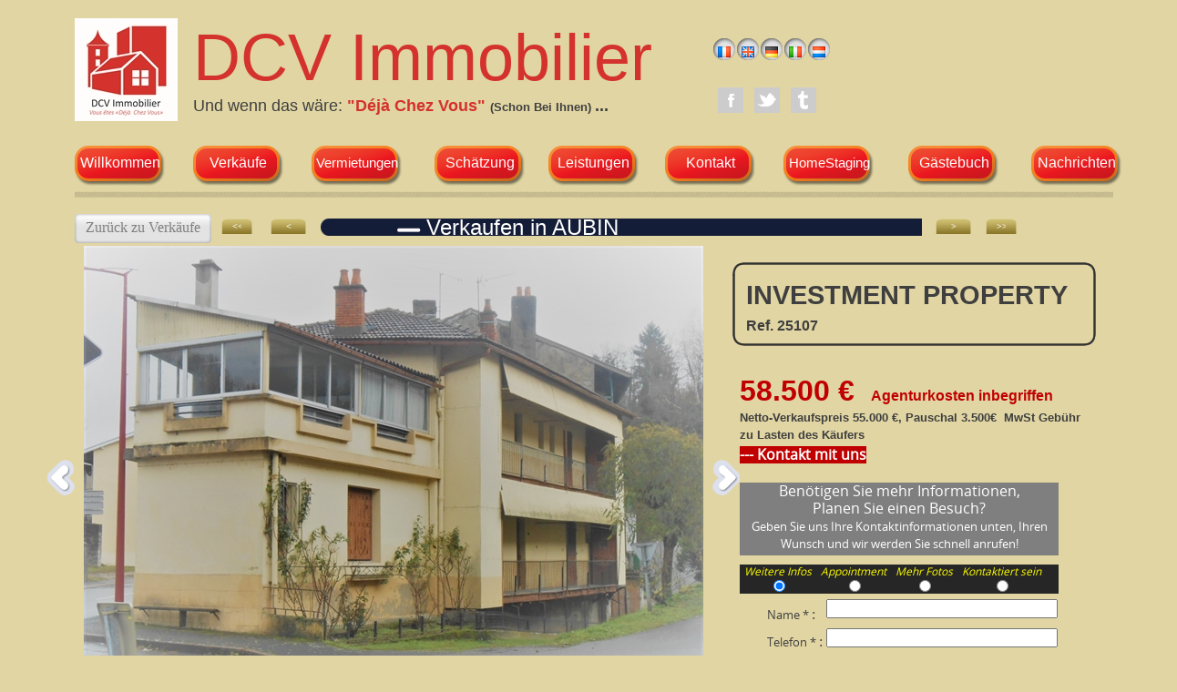

--- FILE ---
content_type: text/html; charset=UTF-8
request_url: http://www.dcv-immobilier.com/Ref_25107_Vente_Immeuble_Proximite_Decazeville.de.htm
body_size: 7652
content:
<!DOCTYPE HTML>
<html xmlns="http://www.w3.org/1999/xhtml" dir="ltr" lang="de">
 <head>
  <meta http-equiv="content-type" content="text/html; charset=UTF-8" />
  <meta name="generator" content="openElement (1.57.8)" />
  <title>Immeuble Rapport Investissement 12300 Decazeville Aubin Firmi Aveyron Immobilier achat vente vendre</title>
  <meta name="description" content="L agence DCV Immobilier propose ses services en Midi Pyrenees / Aveyron, Lot et Cantal.  conseil pour achat, vente , location d appartement, maison, immeuble de rapport, commerce, terrain, local commercial,  investissement à DECAZEVILLE, VIVIEZ, BOISSE, AUBIN, CRANSAC, FIRMI, LIVINHAC, FLAGNAC, PARTHEM, CONQUES, CAPDENAC, MONTBAZENS, FIGEAC, VILLEFRANCHE, RODEZ, MILLAU, RIGNAC, BELCASTEL, FIGEAC" />
  <meta name="keywords" content="immobilien midi pyrenees,immobilien aveyron,immobilien lot frankreich,immobilien frankreich,verkaufe immobilien" />
  <link rel="shortcut icon" href="favicon.oe.ico?v=50491126800" />
  <link id="openElement" rel="stylesheet" type="text/css" href="WEFiles/Css/v02/openElement.css?v=50491126800" />
  <link id="siteFonts" rel="stylesheet" type="text/css" href="Files/Fonts/Fonts.css?v=50491126800" />
  <link id="OEBase" rel="stylesheet" type="text/css" href="Ref_25107_Vente_Immeuble_Proximite_Decazeville.css?v=50491126800" />
  <link rel="stylesheet" type="text/css" href="WEFiles/EG/EGc10f1ad1/Css/Default-v54.css?v=50491126800" />
  <link rel="stylesheet" type="text/css" href="WEFiles/Css/WEGalleryCarrousel1-v21.css?v=50491126800" />
  <link rel="stylesheet" type="text/css" href="WEFiles/Css/opentip.css?v=50491126800" />
  <!--[if lte IE 7]>
  <link rel="stylesheet" type="text/css" href="WEFiles/Css/ie7.css?v=50491126800" />
  <![endif]-->
  <script type="text/javascript">
   var WEInfoPage = {"PHPVersion":"phpOK","OEVersion":"1-57-8","PagePath":"Ref_25107_Vente_Immeuble_Proximite_Decazeville","Culture":"DE","LanguageCode":"DE","RelativePath":"","RenderMode":"Export","PageAssociatePath":"Ref_25107_Vente_Immeuble_Proximite_Decazeville","EditorTexts":null};
  </script>
  <script type="text/javascript" src="https://ajax.googleapis.com/ajax/libs/jquery/1.10.2/jquery.min.js"></script>
  <script type="text/javascript" src="WEFiles/Client/jQuery/migrate.js?v=50491126800"></script>
  <script type="text/javascript" src="WEFiles/Client/Common/oe.min.js?v=50491126800"></script>
  <script type="text/javascript" src="Ref_25107_Vente_Immeuble_Proximite_Decazeville(var).js?v=50491126800"></script>
  <script type="text/javascript" src="WEFiles/EG/EGc10f1ad1/Js/Rolleover_social_media_icons-v59.js?v=50491126800"></script>
  <script type="text/javascript" src="WEFiles/Client/jQuery/Plugins/jquery.ui.effects.js?v=50491126800"></script>
  <script type="text/javascript" src="WEFiles/Client/WEGalleryCarrousel1-v22.js?v=50491126800"></script>
  <script type="text/javascript" src="WEFiles/Client/WEShareBar-v21.js?v=50491126800"></script>
  <script type="text/javascript" src="WEFiles/Client/jQuery/Plugins/jquery.form.js?v=50491126800"></script>
  <script type="text/javascript" src="WEFiles/Client/opentip-jquery.min.js?v=50491126800"></script>
  <script type="text/javascript" src="WEFiles/Client/WESendMail-v210.js?v=50491126800"></script>
  <script type="text/javascript">
   var WEEdValidators = {"WE3434923673":[{"MsgError":"Merci d'indiquer votre choix prioritaire","Expression":".+"}],"WEcb50ee9e08":[{"MsgError":"Merci d'indiquer une adresse mail valide","Expression":"^[a-zA-Z0-9._-]+@[a-zA-Z0-9-.àâçèéêîôùûüïöäë]{2,}[.][a-zA-Z]{2,6}$"}]}
  </script>
 </head>
 <body class="">
  <form id="XForm" method="post" action="#"></form>
  <div id="XBody" class="BaseDiv RWidth OEPageXbody OESK_XBody_Default" style="z-index:0">
   <div class="OESZ OESZ_DivContent OESZG_XBody">
    <div class="OESZ OESZ_XBodyContent OESZG_XBody OECT OECT_Content OECTAbs">
     <div id="WE95a73770e5" class="BaseDiv RBoth OEWEImage OESK_WEImage_Default" style="z-index:8">
      <div class="OESZ OESZ_DivContent OESZG_WE95a73770e5">
       <img src="WEFiles/Image/WEImage/logo%20meilleure%20def-WE03f9a2889b.jpg" class="OESZ OESZ_Img OESZG_WE95a73770e5" alt="" />
      </div>
     </div>
     <div id="WEae8e784634" class="BaseDiv RWidth OEWEText OESK_WEText_Default" style="z-index:17">
      <div class="OESZ OESZ_DivContent OESZG_WEae8e784634">
       <span class="ContentBox"><span style="color:rgb(212, 50, 45);font-family:Geneva, Arial, Helvetica, sans-serif;"><span style="font-size:72px;">DCV Immobilier</span></span><span style="font-family:Geneva, Arial, Helvetica, sans-serif;font-size:18px;line-height:21px;"><span style="color:rgb(38, 38, 38);"><br /></span><span style="font-size:18px;"><span style="color:rgb(63, 63, 63);">Und wenn das wäre:</span></span><span style="color:rgb(38, 38, 38);font-size:18px;">&nbsp;</span><b><span style="color:rgb(212, 50, 45);font-size:18px;">"Déjà Chez Vous"</span><span style="color:rgb(63, 63, 63);"><span style="font-size:18px;">&nbsp;</span><span style="font-size:13px;">(Schon Bei Ihnen)&nbsp;</span><span style="font-size:18px;">...</span></span></b><b></b><b><br /></b><br /></span></span>
      </div>
     </div>
     <div id="WEef6290631d" class="BaseDiv RNone OEWEFlag OESK_WEFlag_36d4cbda" style="z-index:9">
      <div class="OESZ OESZ_DivContent OESZG_WEef6290631d">
       <div class="OESZ OESZ_Flag OESZG_WEef6290631d">
        <a href="Ref_25107_Vente_Immeuble_Proximite_Decazeville.htm" rel="alternate" hreflang="FR">
         <img style="border:none;vertical-align:bottom" src="WEFiles/Image/Flag_DEFAULT.png" alt="Français" />
        </a>
       </div>
       <div class="OESZ OESZ_Flag OESZG_WEef6290631d">
        <a href="Ref_25107_Vente_Immeuble_Proximite_Decazeville.en.htm" rel="alternate" hreflang="EN">
         <img style="border:none;vertical-align:bottom" src="WEFiles/Image/Flag_EN.png" alt="Anglais" />
        </a>
       </div>
       <div class="OESZ OESZ_Flag OESZG_WEef6290631d">
        <img style="border:none;vertical-align:bottom" src="WEFiles/Image/Flag_DE.png" alt="Allemand" />
       </div>
       <div class="OESZ OESZ_Flag OESZG_WEef6290631d">
        <a href="Ref_25107_Vente_Immeuble_Proximite_Decazeville.it.htm" rel="alternate" hreflang="IT">
         <img style="border:none;vertical-align:bottom" src="WEFiles/Image/Flag_IT.png" alt="Italien" />
        </a>
       </div>
       <div class="OESZ OESZ_Flag OESZG_WEef6290631d">
        <a href="Ref_25107_Vente_Immeuble_Proximite_Decazeville.nl.htm" rel="alternate" hreflang="NL">
         <img style="border:none;vertical-align:bottom" src="WEFiles/Image/Flag_NL.png" alt="Nederlands" />
        </a>
       </div>
      </div>
     </div>
     <div id="WE45c52b68ee" class="BaseDiv RBoth OEEGc10f1ad1 OESK_EGc10f1ad1_Default" style="z-index:12">
      <div class="OESZ OESZ_DivContent OESZG_WE45c52b68ee">
           <div class="socialmedia Facebook">
      <a target="_blank" href="https://www.facebook.com/DCV.Immobilier.Decazeville" style="width:100%; height:100%" 
        title="Facebook" ><div style="width:100%; height:100%"></div></a>
    </div>
           <div class="socialmedia Twitter">
      <a target="_blank" href="https://twitter.com/DCV_Immobilier" style="width:100%; height:100%" 
        title="Twitter" ><div style="width:100%; height:100%"></div></a>
    </div>
           <div class="socialmedia Tumblr">
      <a target="_blank" href="http://dcv-immobilier.tumblr.com/" style="width:100%; height:100%" 
        title="Tumblr" ><div style="width:100%; height:100%"></div></a>
    </div>
          
      </div>
     </div>
     <div id="WE5e980c2e56" class="BaseDiv RWidth OEWELinkButton OESK_WELinkButton_86c9492b" style="z-index:4" onclick="return OE.Navigate.open(event,'index.de.htm',1)">
      <div class="OESZ OESZ_DivContent OESZG_WE5e980c2e56">
       <a class="OESZ OESZ_Text OESZG_WE5e980c2e56 ContentBox" href="index.de.htm"><span style="font-family:Geneva, Arial, Helvetica, sans-serif;color:rgb(255, 255, 255);">Willkommen</span></a>
      </div>
     </div>
     <div id="WE1232b442a4" class="BaseDiv RWidth OEWELinkButton OESK_WELinkButton_86c9492b" style="z-index:2" onclick="return OE.Navigate.open(event,'VENTES_DCV_Immobilier.de.htm',1)">
      <div class="OESZ OESZ_DivContent OESZG_WE1232b442a4">
       <a class="OESZ OESZ_Text OESZG_WE1232b442a4 ContentBox" href="VENTES_DCV_Immobilier.de.htm"><span style="font-family:Geneva, Arial, Helvetica, sans-serif;color:rgb(255, 255, 255);font-size:16px;">Verkäufe</span></a>
      </div>
     </div>
     <div id="WE1f9df61787" class="BaseDiv RWidth OEWELinkButton OESK_WELinkButton_86c9492b" style="z-index:5" onclick="return OE.Navigate.open(event,'LOCATIONS.de.htm',1)">
      <div class="OESZ OESZ_DivContent OESZG_WE1f9df61787">
       <a class="OESZ OESZ_Text OESZG_WE1f9df61787 ContentBox" href="LOCATIONS.de.htm"><span style="font-family:Geneva, Arial, Helvetica, sans-serif;color:rgb(255, 255, 255);font-size:15px;">Vermietungen</span></a>
      </div>
     </div>
     <div id="WE3d369f0556" class="BaseDiv RWidth OEWELinkButton OESK_WELinkButton_86c9492b" style="z-index:10" onclick="return OE.Navigate.open(event,'ESTIMATION.de.htm',1)">
      <div class="OESZ OESZ_DivContent OESZG_WE3d369f0556">
       <a class="OESZ OESZ_Text OESZG_WE3d369f0556 ContentBox" href="ESTIMATION.de.htm"><span style="color:rgb(255, 255, 255);font-family:Geneva, Arial, Helvetica, sans-serif;">Schätzung<br /></span></a>
      </div>
     </div>
     <div id="WE6a59acc225" class="BaseDiv RWidth OEWELinkButton OESK_WELinkButton_86c9492b" style="z-index:6" onclick="return OE.Navigate.open(event,'SERVICES_DCV_Immobilier.de.htm',1)">
      <div class="OESZ OESZ_DivContent OESZG_WE6a59acc225">
       <a class="OESZ OESZ_Text OESZG_WE6a59acc225 ContentBox" href="SERVICES_DCV_Immobilier.de.htm"><span style="font-family:Geneva, Arial, Helvetica, sans-serif;color:rgb(255, 255, 255);">Leistungen </span></a>
      </div>
     </div>
     <div id="WEe2c8c2d112" class="BaseDiv RWidth OEWELinkButton OESK_WELinkButton_86c9492b" style="z-index:7" onclick="return OE.Navigate.open(event,'CONTACT.de.htm',1)">
      <div class="OESZ OESZ_DivContent OESZG_WEe2c8c2d112">
       <a class="OESZ OESZ_Text OESZG_WEe2c8c2d112 ContentBox" href="CONTACT.de.htm"><span style="font-family:Geneva, Arial, Helvetica, sans-serif;color:rgb(255, 255, 255);">Kontakt</span><br /></a>
      </div>
     </div>
     <div id="WEc58cb87b0f" class="BaseDiv RBoth OEWELinkButton OESK_WELinkButton_86c9492b" style="z-index:23" onclick="return OE.Navigate.open(event,'HOMESTAGING.de.htm',1)">
      <div class="OESZ OESZ_DivContent OESZG_WEc58cb87b0f">
       <a class="OESZ OESZ_Text OESZG_WEc58cb87b0f ContentBox" href="HOMESTAGING.de.htm"><span style="font-family:Geneva, Arial, Helvetica, sans-serif;color:rgb(255, 255, 255);font-size:15px;">HomeStaging</span><br /></a>
      </div>
     </div>
     <div id="WEf5841e3faa" class="BaseDiv RWidth OEWELinkButton OESK_WELinkButton_86c9492b" style="z-index:24" onclick="return OE.Navigate.open(event,'LIVRE_D_OR.de.htm',1)">
      <div class="OESZ OESZ_DivContent OESZG_WEf5841e3faa">
       <a class="OESZ OESZ_Text OESZG_WEf5841e3faa ContentBox" href="LIVRE_D_OR.de.htm"><span style="font-family:Geneva, Arial, Helvetica, sans-serif;color:rgb(255, 255, 255);">Gästebuch</span><br /></a>
      </div>
     </div>
     <div id="WE32208c052f" class="BaseDiv RWidth OEWELinkButton OESK_WELinkButton_86c9492b" style="z-index:25" onclick="return OE.Navigate.open(event,'ACTUALITES.de.htm',1)">
      <div class="OESZ OESZ_DivContent OESZG_WE32208c052f">
       <a class="OESZ OESZ_Text OESZG_WE32208c052f ContentBox" href="ACTUALITES.de.htm"><span style="font-family:Geneva, Arial, Helvetica, sans-serif;color:rgb(255, 255, 255);">Nachrichten</span><br /></a>
      </div>
     </div>
     <div id="WE3f1fab5091" class="BaseDiv RWidth OEWEHr OESK_WEHrLign_5e249e68" style="z-index:1">
      <div class="OESZ OESZ_DivContent OESZG_WE3f1fab5091">
       <div class="OESZ OESZ_Deco1 OESZG_WE3f1fab5091" style="position:absolute"></div>
       <div class="OESZ OESZ_Deco2 OESZG_WE3f1fab5091" style="position:absolute"></div>
       <div class="OESZ OESZ_Deco3 OESZG_WE3f1fab5091" style="position:absolute"></div>
      </div>
     </div>
     <div id="WE34a7c83c9b" class="BaseDiv RNone OEWELinkButton OESK_WELinkButton_5b54c9d6" style="z-index:16" onclick="return OE.Navigate.open(event,'VENTES_page3_DCV_Immobilier.de.htm',1)">
      <div class="OESZ OESZ_DivContent OESZG_WE34a7c83c9b">
       <a class="OESZ OESZ_Text OESZG_WE34a7c83c9b ContentBox" href="VENTES_page3_DCV_Immobilier.de.htm">Zurück zu Verkäufe</a>
      </div>
     </div>
     <div id="WEedfea0c158" class="BaseDiv RWidth OEWELinkButton OESK_WELinkButton_9d82bfa9" style="z-index:19" onclick="return OE.Navigate.open(event,'Ref_25000_Vte_Maison_Aubin_jardin.de.htm',1)">
      <div class="OESZ OESZ_DivLeft4 OESZG_WEedfea0c158"></div>
      <div class="OESZ OESZ_DivContent OESZG_WEedfea0c158">
       <a class="OESZ OESZ_Text OESZG_WEedfea0c158 ContentBox" href="Ref_25000_Vte_Maison_Aubin_jardin.de.htm"><span style="font-size:10px;font-family:'Open Sans';">&lt;&lt;</span></a>
      </div>
      <div class="OESZ OESZ_DivRight1 OESZG_WEedfea0c158"></div>
     </div>
     <div id="WEf8b879af49" class="BaseDiv RWidth OEWELinkButton OESK_WELinkButton_9d82bfa9" style="z-index:18" onclick="return OE.Navigate.open(event,'Ref_25106_Vente_Maison_Petit_Prix_Decazeville.de.htm',1)">
      <div class="OESZ OESZ_DivLeft4 OESZG_WEf8b879af49"></div>
      <div class="OESZ OESZ_DivContent OESZG_WEf8b879af49">
       <a class="OESZ OESZ_Text OESZG_WEf8b879af49 ContentBox" href="Ref_25106_Vente_Maison_Petit_Prix_Decazeville.de.htm"><span style="font-size:10px;font-family:'Open Sans';">&lt;</span></a>
      </div>
      <div class="OESZ OESZ_DivRight1 OESZG_WEf8b879af49"></div>
     </div>
     <div id="WEfe184d424e" class="BaseDiv RWidth OEWELabel OESK_WELabel_a468a18b" style="z-index:3">
      <div class="OESZ OESZ_DivLeft4 OESZG_WEfe184d424e"></div>
      <div class="OESZ OESZ_DivContent OESZG_WEfe184d424e">
       <span class="OESZ OESZ_Text OESZG_WEfe184d424e ContentBox"><span style="font-family:Geneva, Arial, Helvetica, sans-serif;font-size:24px;">Verkaufen in AUBIN</span></span>
      </div>
     </div>
     <div id="WE89bb11e59b" class="BaseDiv RWidth OEWELinkButton OESK_WELinkButton_9d82bfa9" style="z-index:20" onclick="return OE.Navigate.open(event,'Ref_25108_Vente_Maison_Ville_Proximite_Decazeville.de.htm',1)">
      <div class="OESZ OESZ_DivLeft4 OESZG_WE89bb11e59b"></div>
      <div class="OESZ OESZ_DivContent OESZG_WE89bb11e59b">
       <a class="OESZ OESZ_Text OESZG_WE89bb11e59b ContentBox" href="Ref_25108_Vente_Maison_Ville_Proximite_Decazeville.de.htm"><span style="font-family:'Open Sans';">&gt;</span></a>
      </div>
      <div class="OESZ OESZ_DivRight1 OESZG_WE89bb11e59b"></div>
     </div>
     <div id="WE8144133950" class="BaseDiv RWidth OEWELinkButton OESK_WELinkButton_9d82bfa9" style="z-index:21" onclick="return OE.Navigate.open(event,'Ref_25139_Immeuble_Appartement_Duplex_Investissement_Decazeville.de.htm',1)">
      <div class="OESZ OESZ_DivLeft4 OESZG_WE8144133950"></div>
      <div class="OESZ OESZ_DivContent OESZG_WE8144133950">
       <a class="OESZ OESZ_Text OESZG_WE8144133950 ContentBox" href="Ref_25139_Immeuble_Appartement_Duplex_Investissement_Decazeville.de.htm"><span style="font-family:'Open Sans';">&gt;&gt;</span></a>
      </div>
      <div class="OESZ OESZ_DivRight1 OESZG_WE8144133950"></div>
     </div>
     <div id="WEaec843697f" class="BaseDiv RBoth OEWEGalleryCarrousel1 OESK_WEGalleryCarrousel1_a68e38d3" style="z-index:13">
      <div class="OESZ OESZ_DivContent OESZG_WEaec843697f">
       <div class="OESZ OESZ_Previous OESZG_WEaec843697f"></div>
       <div class="WECarrousel1Parent">
        <div class="WECarrousel1ImagesParent">
         <div class="CarrouselH_Img" style="height:510px ; width:680px; left:10px;">
          <img alt="t Maison Aubin Ref 25107 DCV Immobilier Decazeville" src="WEFiles/Image/Gallery/a5a76215-acbd-4fca-8b2a-cc8459ad6854/DSCN4563_2-1.jpg" class="OESZ OESZ_Images OESZG_WEaec843697f" title="Immeuble Investissement Locatif Famille Appartement Maison Aubin Ref 25107 DCV Immobilier Decazeville .jpg" />
         </div>
        </div>
       </div>
       <div class="OESZ OESZ_Next OESZG_WEaec843697f"></div>
      </div>
     </div>
     <div id="WEb23520549f" class="BaseDiv RWidth OEWEText OESK_WEText_eb0adc8d" style="z-index:14">
      <div class="OESZ OESZ_DivLeft1 OESZG_WEb23520549f"></div>
      <div class="OESZ OESZ_DivLeft2 OESZG_WEb23520549f"></div>
      <div class="OESZ OESZ_DivLeft3 OESZG_WEb23520549f"></div>
      <div class="OESZ OESZ_DivLeft4 OESZG_WEb23520549f"></div>
      <div class="OESZ OESZ_DivContent OESZG_WEb23520549f">
       <span class="ContentBox"><span style="font-family:Geneva, Arial, Helvetica, sans-serif;color:rgb(63, 63, 63);"><b><span style="line-height:38px;"><span style="font-size:29px;">INVESTMENT PROPERTY</span><br /></span>Ref. 25107</b></span><br /></span>
      </div>
      <div class="OESZ OESZ_DivRight1 OESZG_WEb23520549f"></div>
      <div class="OESZ OESZ_DivRight2 OESZG_WEb23520549f"></div>
      <div class="OESZ OESZ_DivRight3 OESZG_WEb23520549f"></div>
      <div class="OESZ OESZ_DivRight4 OESZG_WEb23520549f"></div>
     </div>
     <div id="WEa084f0777b" class="BaseDiv RWidth OEWEText OESK_WEText_Default" style="z-index:15">
      <div class="OESZ OESZ_DivContent OESZG_WEa084f0777b">
       <span class="ContentBox"><span style="font-family:Geneva, Arial, Helvetica, sans-serif;"><b><span style="color:rgb(192, 0, 0);font-size:32px;">58.500 €&nbsp;&nbsp;</span><span style="font-size:16px;color:rgb(192, 0, 0);">Agenturkosten inbegriffen</span><span style="color:rgb(63, 63, 63);"> <br /><span style="font-size:13px;">Netto-Verkaufspreis 55.000 €, Pauschal 3.500€ &nbsp;MwSt Gebühr <br />zu Lasten des Käufers</span></span></b></span><span style="color:rgb(63, 63, 63);"><br /></span></span>
      </div>
     </div>
     <div id="WE99b378efbe" class="BaseDiv RNone OEWELink OESK_WELink_Default" style="z-index:22" onclick="return OE.Navigate.open(event,'CONTACT.de.htm',1)">
      <div class="OESZ OESZ_DivContent OESZG_WE99b378efbe">
       <a class="OESZ OESZ_Link OESZG_WE99b378efbe ContentBox" data-cd="PageLink" href="CONTACT.de.htm"><span style="font-family:'Open Sans';color:rgb(255, 255, 255);"><b>--- Kontakt mit uns</b></span></a>
      </div>
     </div>
     <div id="WE29a1eb1288" class="BaseDiv RNone OEWELinkButton OESK_WELinkButton_5b54c9d6" style="z-index:11" onclick="return OE.Navigate.open(event,'MENTIONS%20LEGALES.en.htm',1)">
      <div class="OESZ OESZ_DivContent OESZG_WE29a1eb1288">
       <a class="OESZ OESZ_Text OESZG_WE29a1eb1288 ContentBox" href="MENTIONS%20LEGALES.en.htm"><span style="font-size:13px;font-family:Geneva, Arial, Helvetica, sans-serif;">Impressum</span></a>
      </div>
     </div>
    </div>
    <div class="OESZ OESZ_XBodyFooter OESZG_XBody OECT OECT_Footer OECTAbs">
     <div id="WE70b7e50c67" class="BaseDiv RBoth OEWEPanel OESK_WEPanel_Default" style="z-index:10">
      <div class="OESZ OESZ_DivContent OESZG_WE70b7e50c67">
       <div class="OECT OECT_Content OECTAbs OEDynTag0">
        <div id="WE6eab6c8926" class="BaseDiv RBoth OEWEText OESK_WEText_Default" style="z-index:1">
         <div class="OESZ OESZ_DivContent OESZG_WE6eab6c8926">
          <span class="ContentBox"><span style="color:rgb(255, 255, 255);"><span style="font-family:'Open Sans';">Benötigen Sie mehr Informationen, <br />Planen Sie einen Besuch?<br /><span style="font-size:13px;">Geben Sie uns Ihre Kontaktinformationen unten, Ihren Wunsch und wir werden Sie schnell anrufen!</span></span></span><br /></span>
         </div>
        </div>
        <div id="WE3434923673" class="BaseDiv RWidth OEWERadioButtonListV2 OESK_WERadioButtonList2_Default" style="z-index:2">
         <div class="OESZ OESZ_DivContent OESZG_WE3434923673">
          <span style="display:block;float:left;text-align:center;margin:0px 5px 0px 5px;">
           <span class="OESZ OESZ_RadioTitle OESZG_WE3434923673">Weitere Infos</span><br />
           <input type="radio" class="OESZ OESZ_RadioButton OESZG_WE3434923673" name="WE3434923673" value="Infos" checked="checked" />
          </span>
          <span style="display:block;float:left;text-align:center;margin:0px 5px 0px 5px;">
           <span class="OESZ OESZ_RadioTitle OESZG_WE3434923673">Appointment</span><br />
           <input type="radio" class="OESZ OESZ_RadioButton OESZG_WE3434923673" name="WE3434923673" value="RDV" />
          </span>
          <span style="display:block;float:left;text-align:center;margin:0px 5px 0px 5px;">
           <span class="OESZ OESZ_RadioTitle OESZG_WE3434923673">Mehr Fotos</span><br />
           <input type="radio" class="OESZ OESZ_RadioButton OESZG_WE3434923673" name="WE3434923673" value="Fotos" />
          </span>
          <span style="display:block;float:left;text-align:center;margin:0px 5px 0px 5px;">
           <span class="OESZ OESZ_RadioTitle OESZG_WE3434923673">Kontaktiert sein</span><br />
           <input type="radio" class="OESZ OESZ_RadioButton OESZG_WE3434923673" name="WE3434923673" value="Kontakt" />
          </span>
         </div>
        </div>
        <div id="WE88f4f81914" class="BaseDiv RWidth OEWETextBoxV2 OESK_WETextBox2_Default" style="z-index:3">
         <div class="OESZ OESZ_DivContent OESZG_WE88f4f81914">
          <input name="WE88f4f81914" type="text" class="OESZ OESZ_TextBox OESZG_WE88f4f81914 OEDynTag0" />
         </div>
        </div>
        <div id="WE135b2aff97" class="BaseDiv RNone OEWELabel OESK_WELabel_Default" style="z-index:7">
         <div class="OESZ OESZ_DivContent OESZG_WE135b2aff97">
          <span class="OESZ OESZ_Text OESZG_WE135b2aff97 ContentBox"><span style="color:rgb(63, 63, 63);"><span style="font-family:'Open Sans';font-size:13px;">Name *&nbsp;</span>:&nbsp;</span></span>
         </div>
        </div>
        <div id="WE79d2af6ed1" class="BaseDiv RWidth OEWETextBoxV2 OESK_WETextBox2_Default" style="z-index:4">
         <div class="OESZ OESZ_DivContent OESZG_WE79d2af6ed1">
          <input name="WE79d2af6ed1" type="text" class="OESZ OESZ_TextBox OESZG_WE79d2af6ed1 OEDynTag0" />
         </div>
        </div>
        <div id="WE464c3cde5e" class="BaseDiv RNone OEWELabel OESK_WELabel_Default" style="z-index:8">
         <div class="OESZ OESZ_DivContent OESZG_WE464c3cde5e">
          <span class="OESZ OESZ_Text OESZG_WE464c3cde5e ContentBox"><span style="color:rgb(63, 63, 63);"><span style="font-family:'Open Sans';font-size:13px;">Telefon *&nbsp;</span>:&nbsp;</span></span>
         </div>
        </div>
        <div id="WEe1a27123ed" class="BaseDiv RNone OEWELabel OESK_WELabel_Default" style="z-index:9">
         <div class="OESZ OESZ_DivContent OESZG_WEe1a27123ed">
          <span class="OESZ OESZ_Text OESZG_WEe1a27123ed ContentBox"><span style="color:rgb(63, 63, 63);"><span style="font-family:'Open Sans';font-size:13px;">Email *&nbsp;</span>:&nbsp;</span></span>
         </div>
        </div>
        <div id="WEcb50ee9e08" class="BaseDiv RWidth OEWETextBoxV2 OESK_WETextBox2_Default" style="z-index:5">
         <div class="OESZ OESZ_DivContent OESZG_WEcb50ee9e08">
          <input name="WEcb50ee9e08" type="text" class="OESZ OESZ_TextBox OESZG_WEcb50ee9e08 OEDynTag0" />
         </div>
        </div>
        <div id="WEd74f75d984" class="BaseDiv RBoth OEWETextAreaV2 OESK_WETextArea2_Default" style="z-index:6">
         <div class="OESZ OESZ_DivContent OESZG_WEd74f75d984">
          <textarea class="OESZ OESZ_TextArea OESZG_WEd74f75d984 OEDynTag0" name="WEd74f75d984" style="resize:none" rows="3" cols="50"></textarea>
         </div>
        </div>
        <div id="WE0645bd1abf" class="BaseDiv RNone OEWELabel OESK_WELabel_Default" style="z-index:10">
         <div class="OESZ OESZ_DivContent OESZG_WE0645bd1abf">
          <span class="OESZ OESZ_Text OESZG_WE0645bd1abf ContentBox"><span style="color:rgb(63, 63, 63);"><span style="font-family:'Open Sans';font-size:13px;">Nachricht *</span></span></span>
         </div>
        </div>
        <div id="WE488df2c827" class="BaseDiv RWidth OEWEButton OESK_WEButton_65541384" style="z-index:11">
         <div class="OESZ OESZ_DivLeft4 OESZG_WE488df2c827"></div>
         <div class="OESZ OESZ_DivContent OESZG_WE488df2c827">
          <button class="OESZ OESZ_Button OESZG_WE488df2c827 OEDynTag0" type="button" name="WE488df2c827">SENDEN</button>
         </div>
         <div class="OESZ OESZ_DivRight1 OESZG_WE488df2c827"></div>
        </div>
       </div>
      </div>
     </div>
     <div id="WEb0da9844c0" class="BaseDiv RNone OEWELabel OESK_WELabel_4a062767" style="z-index:3">
      <div class="OESZ OESZ_DivLeft1 OESZG_WEb0da9844c0"></div>
      <div class="OESZ OESZ_DivLeft2 OESZG_WEb0da9844c0"></div>
      <div class="OESZ OESZ_DivLeft3 OESZG_WEb0da9844c0"></div>
      <div class="OESZ OESZ_DivLeft4 OESZG_WEb0da9844c0"></div>
      <div class="OESZ OESZ_DivContent OESZG_WEb0da9844c0">
       <span class="OESZ OESZ_Text OESZG_WEb0da9844c0 ContentBox"><span style="font-family:Geneva, Arial, Helvetica, sans-serif;font-size:24px;">Immobilienbeschreibung</span></span>
      </div>
      <div class="OESZ OESZ_DivRight1 OESZG_WEb0da9844c0"></div>
      <div class="OESZ OESZ_DivRight2 OESZG_WEb0da9844c0"></div>
      <div class="OESZ OESZ_DivRight3 OESZG_WEb0da9844c0"></div>
      <div class="OESZ OESZ_DivRight4 OESZG_WEb0da9844c0"></div>
     </div>
     <div id="WE00540c883a" class="BaseDiv RWidth OEWEText OESK_WEText_Default" style="z-index:1">
      <div class="OESZ OESZ_DivContent OESZG_WE00540c883a">
       <span class="ContentBox"><span style="font-family:Geneva, Arial, Helvetica, sans-serif;">AUBIN - Immeuble d'investissement ou maison familiale de 180 m² env à rénover<br /><br /> Il comprend actuellement au rez-de-chaussée 2 appartements T2.&nbsp;<br />Au 1er étage se trouve&nbsp;un grand &nbsp;appartement T4&nbsp; avec entrée, salon, cuisine, 3 chambres, salle de bains,&nbsp;WC indépendants,balcons.<br />Caves<br /><br />&nbsp;A proximité,vous trouverez un garage 2 voitures avec entrées séparées. A l'étage, une grande pièce.<br /><br /><br /><br /><br /><br /><br /><br /> &nbsp;<br /></span></span>
      </div>
     </div>
     <div id="WE95bd624ffa" class="BaseDiv RWidth OEWEText OESK_WEText_Default" style="z-index:4">
      <div class="OESZ OESZ_DivContent OESZG_WE95bd624ffa">
       <span class="ContentBox"><span style="font-family:Geneva, Arial, Helvetica, sans-serif;"><span style="color:rgb(63, 63, 63);">Für weitere Informationen kontaktieren Sie uns&nbsp;bitte zu</span>&nbsp;<b><span style="color:rgb(192, 0, 0);">+33 (0)7 83 43 17 17 </span>-<span style="color:rgb(192, 0, 0);"> D</span></b><span style="font-weight:bold;color:rgb(192, 0, 0);">CV Immobilier</span><span style="color:rgb(63, 63, 63);">... Und wenn das wäre&nbsp;</span><span style="font-weight:bold;color:rgb(192, 0, 0);">"Déjà Chez Vous!" </span><b>&nbsp;&nbsp;</b><span style="font-weight:bold;color:rgb(63, 63, 63);font-size:13px;">(Schon Bei Ihnen)</span><br /><br /><span style="color:rgb(63, 63, 63);">Wir stehen zu Ihrer Verfügung in diesen Städten: DECAZEVILLE, VIVIEZ, BOISSE PENCHOT, AUBIN, CRANSAC LES THERMES, FIRMI, COMBES, LIVINHAC LE HAUT, AGNAC, FLAGNAC, ALMONT LES JUNIES, PORT D'AGRES, ST PARTHEM, GRAND VABRE, CONQUES, NOAILHAC, ST CYPRIEN SUR DOURDOU, BOUILLAC, CAPDENAC, VILLEFRANCHE DE ROUERGUE, ASPRIERES, VILLENEUVE, MONTBAZENS, LANUEJOULS, RIGNAC, BELCASTEL, MARCILLAC VALLON, SALLES LA SOURCE, RODEZ, FIGEAC und Umgebung. Transaktionen auf Midi Pyrénées und Languedoc Roussillon Regionen.</span> </span></span>
      </div>
     </div>
     <div id="WE6b7360ea58" class="BaseDiv RNone OEWELabel OESK_WELabel_4a062767" style="z-index:2">
      <div class="OESZ OESZ_DivLeft1 OESZG_WE6b7360ea58"></div>
      <div class="OESZ OESZ_DivLeft2 OESZG_WE6b7360ea58"></div>
      <div class="OESZ OESZ_DivLeft3 OESZG_WE6b7360ea58"></div>
      <div class="OESZ OESZ_DivLeft4 OESZG_WE6b7360ea58"></div>
      <div class="OESZ OESZ_DivContent OESZG_WE6b7360ea58">
       <span class="OESZ OESZ_Text OESZG_WE6b7360ea58 ContentBox"><span style="font-family:Geneva, Arial, Helvetica, sans-serif;font-size:24px;">Energieleistung</span></span>
      </div>
      <div class="OESZ OESZ_DivRight1 OESZG_WE6b7360ea58"></div>
      <div class="OESZ OESZ_DivRight2 OESZG_WE6b7360ea58"></div>
      <div class="OESZ OESZ_DivRight3 OESZG_WE6b7360ea58"></div>
      <div class="OESZ OESZ_DivRight4 OESZG_WE6b7360ea58"></div>
     </div>
     <div id="WEebd2e9aac3" class="BaseDiv RNone OEWELabel OESK_WELabel_Default" style="z-index:5">
      <div class="OESZ OESZ_DivContent OESZG_WEebd2e9aac3">
       <span class="OESZ OESZ_Text OESZG_WEebd2e9aac3 ContentBox"><span style="font-family:Geneva, Arial, Helvetica, sans-serif;color:rgb(63, 63, 63);">Diagnose Energieeffizienz</span><br /></span>
      </div>
     </div>
     <div id="WE7d7f23e6a9" class="BaseDiv RNone OEWELabel OESK_WELabel_Default" style="z-index:6">
      <div class="OESZ OESZ_DivContent OESZG_WE7d7f23e6a9">
       <span class="OESZ OESZ_Text OESZG_WE7d7f23e6a9 ContentBox"><span style="font-family:Geneva, Arial, Helvetica, sans-serif;color:rgb(63, 63, 63);">Treibhausgase</span></span>
      </div>
     </div>
     <div id="WE9b862952a3" class="BaseDiv RBoth OEWEImage OESK_WEImage_Default" style="z-index:7">
      <div class="OESZ OESZ_DivContent OESZG_WE9b862952a3">
       <img src="Files/Image/Aubin/25000/dpe%20non%20requis.png" class="OESZ OESZ_Img OESZG_WE9b862952a3" alt="" />
      </div>
     </div>
     <div id="WEecf888cbfc" class="BaseDiv RBoth OEWEImage OESK_WEImage_Default" style="z-index:8">
      <div class="OESZ OESZ_DivContent OESZG_WEecf888cbfc">
       <img src="Files/Image/Aubin/25000/ges%20non%20requis.png" class="OESZ OESZ_Img OESZG_WEecf888cbfc" alt="" />
      </div>
     </div>
     <div id="WE3c499ea384" class="BaseDiv RNone OEWEShareBar OESK_WEShareBar_Default" style="z-index:9">
      <div class="OESZ OESZ_DivContent OESZG_WE3c499ea384">
       <div id="fb-root"></div>
       <script>
        (function(d, s, id) {var js, fjs = d.getElementsByTagName(s)[0]; if (d.getElementById(id)) return;js = d.createElement(s); js.id = id;js.src = "http://connect.facebook.net/de_DE/all.js#xfbml=1";fjs.parentNode.insertBefore(js, fjs);}(document, 'script', 'facebook-jssdk'));
       </script>
       <div class="OESZ_buttonTwitterTweet">
        <a href="https://twitter.com/share" class="twitter-share-button" data-url="http://www.dcv-immobilier.com/" data-lang="DE">Tweeter</a>
        <script>
         !function(d,s,id){var js,fjs=d.getElementsByTagName(s)[0];if(!d.getElementById(id)){js=d.createElement(s);js.id=id;js.src="http://platform.twitter.com/widgets.js";fjs.parentNode.insertBefore(js,fjs);}}(document,"script","twitter-wjs");
        </script>
       </div>
       <div class="OESZ_buttonTwitterFollow">
        <a href="https://twitter.com/https://twitter.com/DCV_Immobilier" class="twitter-follow-button" data-show-count="true" data-lang="DE">Suivre @https://twitter.com/DCV_Immobilier</a>
        <script>
         !function(d,s,id){var js,fjs=d.getElementsByTagName(s)[0];if(!d.getElementById(id)){js=d.createElement(s);js.id=id;js.src="http://platform.twitter.com/widgets.js";fjs.parentNode.insertBefore(js,fjs);}}(document,"script","twitter-wjs");
        </script>
       </div>
       <div class="OESZ_buttonFacebookLike">
        <div class="fb-like" data-href="http://www.dcv-immobilier.com/" data-layout="button_count" data-send="false" data-show-faces="false"></div>
       </div>
       <div class="OESZ_buttonFacebookSubscribe">
        <div class="fb-subscribe" data-href="https://www.facebook.com/DCV.Immobilier.Decazeville" data-show-faces="false" data-layout="button_count" data-width="150"></div>
       </div>
      </div>
     </div>
    </div>
   </div>
  </div>
  <script type="text/javascript">
   $(["WEFiles/Image/Skin/3f7e5e73.png","WEFiles/Image/Skin/07fbb2d6.png","WEFiles/Image/Skin/31399312.png","WEFiles/Image/Skin/672aaa77.png","WEFiles/Image/Skin/d6b15e16.png","WEFiles/Image/Skin/b44ed3e8.png","WEFiles/Image/Skin/e42324fe.png"]).preloadImg();
  </script>
 </body>
</html>

--- FILE ---
content_type: text/css
request_url: http://www.dcv-immobilier.com/Files/Fonts/Fonts.css?v=50491126800
body_size: 1885
content:
@font-face {
font-family: "Daniel Black";
src: url("Daniel Black.eot") format("eot"); /* IE9 Compat Modes */
src: url("Daniel Black.eot?#iefix") format("embedded-opentype"), /* IE6-IE8 */
     url("Daniel Black.woff") format("woff"), /* Modern Browsers */
     url("Daniel Black.ttf") format("truetype"); /* Safari, Android, iOS */
font-weight: normal;
font-style: normal;
}
@font-face {
font-family: "Daniel Bold";
src: url("Daniel Bold.eot") format("eot"); /* IE9 Compat Modes */
src: url("Daniel Bold.eot?#iefix") format("embedded-opentype"), /* IE6-IE8 */
     url("Daniel Bold.woff") format("woff"), /* Modern Browsers */
     url("Daniel Bold.ttf") format("truetype"); /* Safari, Android, iOS */
font-weight: normal;
font-style: normal;
}
@font-face {
font-family: "Daniel";
src: url("Daniel.eot") format("eot"); /* IE9 Compat Modes */
src: url("Daniel.eot?#iefix") format("embedded-opentype"), /* IE6-IE8 */
     url("Daniel.woff") format("woff"), /* Modern Browsers */
     url("Daniel.ttf") format("truetype"); /* Safari, Android, iOS */
font-weight: normal;
font-style: normal;
}
@font-face {
font-family: "Open Sans Light";
src: url("Open Sans Light.eot") format("eot"); /* IE9 Compat Modes */
src: url("Open Sans Light.eot?#iefix") format("embedded-opentype"), /* IE6-IE8 */
     url("Open Sans Light.woff") format("woff"), /* Modern Browsers */
     url("Open Sans Light.ttf") format("truetype"); /* Safari, Android, iOS */
font-weight: normal;
font-style: normal;
}
@font-face {
font-family: "Open Sans";
src: url("Open Sans.eot") format("eot"); /* IE9 Compat Modes */
src: url("Open Sans.eot?#iefix") format("embedded-opentype"), /* IE6-IE8 */
     url("Open Sans.woff") format("woff"), /* Modern Browsers */
     url("Open Sans.ttf") format("truetype"); /* Safari, Android, iOS */
font-weight: normal;
font-style: normal;
}


--- FILE ---
content_type: text/css
request_url: http://www.dcv-immobilier.com/Ref_25107_Vente_Immeuble_Proximite_Decazeville.css?v=50491126800
body_size: 14614
content:
/*MinVersion*/
.OESK_XBody_Default{width:900px}.OESK_XBody_Default .OESZ_XBodyContent{width:100%;height:550px}.OESK_XBody_Default .OESZ_XBodyFooter{width:100%;height:50px}.OESK_WEHrLign_5e249e68{width:300px;min-height:15px;background-repeat:repeat-x;background-image:url("WEFiles/Image/Skin/f7c6e458.png")}.OESK_WEHrLign_5e249e68>.OESZ_DivContent{min-height:15px;background-color:transparent}.OESK_WELinkButton_86c9492b a:link{color:#f1b100;text-decoration:none}.OESK_WELinkButton_86c9492b a:visited{color:#f1b100;text-decoration:none}.OESK_WELinkButton_86c9492b a:hover{color:#f1b100;text-decoration:none}.OESK_WELinkButton_86c9492b .OE_ActiveLink a{color:#f1b100;text-decoration:none}.OESK_WELinkButton_86c9492b{cursor:pointer;line-height:38px;min-height:44px;min-width:99px;text-align:center;background-repeat:no-repeat;background-image:url("WEFiles/Image/Skin/4f62a6d4.png")}.OE_Over.OESK_WELinkButton_86c9492b{font-weight:bold;background-image:url("WEFiles/Image/Skin/3f7e5e73.png")}.OESK_WELinkButton_86c9492b .OESZ_Text{display:block}.OESK_WELabel_a468a18b{width:111px;height:19px;color:#fff;line-height:19px;padding:0 0 0 116px;font-size:13px;font-family:Arial,Helvetica,sans-serif}.OESK_WELabel_a468a18b>.OESZ_DivLeft4{left:0;top:0;bottom:0;width:116px;height:19px;background-repeat:no-repeat;background-image:url("WEFiles/Image/Skin/fbc094d0.png")}.OESK_WELabel_a468a18b>.OESZ_DivContent{background-repeat:repeat-x;background-image:url("WEFiles/Image/Skin/9d162f7e.png")}.OESK_WEFlag_36d4cbda{max-height:28px}.OESK_WEFlag_36d4cbda .OESZ_Flag{width:21px;height:22px;float:left;padding:6px 0 0 5px;background-repeat:no-repeat;background-position:center center;background-image:url("WEFiles/Image/Skin/03442070.png")}.OESK_WELinkButton_5b54c9d6 a:link{color:#7f7f7f}.OESK_WELinkButton_5b54c9d6 a:visited{color:#7f7f7f}.OESK_WELinkButton_5b54c9d6{width:150px;height:32px;border:0 none;color:#fff;cursor:pointer;padding:5px 0 0 0;max-height:27px;max-width:150px;min-height:27px;min-width:150px;text-align:center;background-position:-5px -5px;font-family:Trebuchet MS;background-image:url("WEFiles/Image/Skin/5f2f8b4d.png")}.OE_Over.OESK_WELinkButton_5b54c9d6{background-position:-5px -47px}.OESK_WELinkButton_5b54c9d6 .OESZ_Text{display:inline-block}.OESK_EGc10f1ad1_Default{width:auto;height:auto}.OESK_WEGalleryCarrousel1_a68e38d3{width:550px;height:100px}.OESK_WEGalleryCarrousel1_a68e38d3 .OESZ_Previous{left:-30px;top:0;width:30px;height:100%;cursor:pointer;background-repeat:no-repeat;background-position:center center;background-image:url("WEFiles/Image/Skin/39ba9286.png")}.OESK_WEGalleryCarrousel1_a68e38d3 .OESZ_Next{top:0;right:-30px;width:30px;height:100%;cursor:pointer;background-repeat:no-repeat;background-position:center center;background-image:url("WEFiles/Image/Skin/56834737.png")}.OESK_WEText_eb0adc8d{width:263px;height:40px;padding:35px 27px 30px 27px}.OESK_WEText_eb0adc8d>.OESZ_DivLeft1{position:absolute;left:0;top:0;display:block;width:27px;height:35px;background-repeat:no-repeat;background-image:url("WEFiles/Image/Skin/bbe64c6e.png")}.OESK_WEText_eb0adc8d>.OESZ_DivLeft2{position:absolute;left:27px;top:0;right:27px;display:block;height:35px;background-repeat:repeat-x;background-image:url("WEFiles/Image/Skin/83cbb1a8.png")}.OESK_WEText_eb0adc8d>.OESZ_DivLeft3{position:absolute;top:0;right:0;display:block;width:27px;height:35px;background-repeat:no-repeat;background-image:url("WEFiles/Image/Skin/d5c4a160.png")}.OESK_WEText_eb0adc8d>.OESZ_DivLeft4{position:absolute;left:0;top:35px;bottom:30px;display:block;width:27px;background-repeat:repeat-y;background-image:url("WEFiles/Image/Skin/50008fdd.png")}.OESK_WEText_eb0adc8d>.OESZ_DivRight1{position:absolute;top:35px;bottom:30px;right:0;display:block;width:27px;background-repeat:repeat-y;background-image:url("WEFiles/Image/Skin/7783b9cd.png")}.OESK_WEText_eb0adc8d>.OESZ_DivRight2{position:absolute;left:0;bottom:0;display:block;width:27px;height:30px;background-repeat:no-repeat;background-image:url("WEFiles/Image/Skin/77993b27.png")}.OESK_WEText_eb0adc8d>.OESZ_DivRight3{position:absolute;left:27px;bottom:0;right:27px;display:block;height:30px;background-repeat:repeat-x;background-image:url("WEFiles/Image/Skin/12f1a50a.png")}.OESK_WEText_eb0adc8d>.OESZ_DivRight4{position:absolute;bottom:0;right:0;display:block;width:27px;height:30px;background-repeat:no-repeat;background-image:url("WEFiles/Image/Skin/f8fc2289.png")}.OESK_WEText_Default{width:350px;height:80px}.OESK_WELinkButton_9d82bfa9 a:link{color:#fdfdfd;text-decoration:none}.OESK_WELinkButton_9d82bfa9 a:visited{color:#fdfdfd;text-decoration:none}.OESK_WELinkButton_9d82bfa9 .OE_ActiveLink a{color:#fdfdfd;text-decoration:none}.OESK_WELinkButton_9d82bfa9{width:auto;border:0 none;color:#fdfdfd;cursor:pointer;line-height:17px;padding:0 12px 0 12px;text-align:center;font-size:10px}.OESK_WELinkButton_9d82bfa9>.OESZ_DivLeft4{left:0;top:0;bottom:0;width:12px;background-repeat:repeat-y;background-image:url("WEFiles/Image/Skin/4ffdcdd3.png")}.OESK_WELinkButton_9d82bfa9>.OE_Over.OESZ_DivLeft4{background-image:url("WEFiles/Image/Skin/07fbb2d6.png")}.OESK_WELinkButton_9d82bfa9>.OESZ_DivRight1{top:0;bottom:0;right:0;width:12px;background-repeat:repeat-y;background-image:url("WEFiles/Image/Skin/87a298cc.png")}.OESK_WELinkButton_9d82bfa9>.OE_Over.OESZ_DivRight1{background-image:url("WEFiles/Image/Skin/31399312.png")}.OESK_WELinkButton_9d82bfa9>.OESZ_DivContent{min-height:17px;background-repeat:repeat-x;background-image:url("WEFiles/Image/Skin/100a5bed.png")}.OESK_WELinkButton_9d82bfa9>.OE_Over.OESZ_DivContent{min-height:17px;background-repeat:repeat-x;background-image:url("WEFiles/Image/Skin/672aaa77.png")}.OESK_WELabel_4a062767{padding:8px 10px 11px 14px}.OESK_WELabel_4a062767>.OESZ_DivLeft1{position:absolute;left:0;top:0;display:block;width:14px;height:8px;background-repeat:no-repeat;background-image:url("WEFiles/Image/Skin/a12d1a1d.png")}.OESK_WELabel_4a062767>.OESZ_DivLeft2{position:absolute;left:14px;top:0;right:10px;display:block;height:8px;background-repeat:repeat-x;background-image:url("WEFiles/Image/Skin/3678f78f.png")}.OESK_WELabel_4a062767>.OESZ_DivLeft3{position:absolute;top:0;right:0;display:block;width:10px;height:8px;background-repeat:no-repeat;background-image:url("WEFiles/Image/Skin/638852cb.png")}.OESK_WELabel_4a062767>.OESZ_DivLeft4{position:absolute;left:0;top:8px;bottom:11px;display:block;width:14px;background-repeat:repeat-y;background-image:url("WEFiles/Image/Skin/91180be4.png")}.OESK_WELabel_4a062767>.OESZ_DivRight1{position:absolute;top:8px;bottom:11px;right:0;display:block;width:10px;background-repeat:repeat-y;background-image:url("WEFiles/Image/Skin/5b046d2f.png")}.OESK_WELabel_4a062767>.OESZ_DivRight2{position:absolute;left:0;bottom:0;display:block;width:14px;height:11px;background-repeat:no-repeat;background-image:url("WEFiles/Image/Skin/d17a72ba.png")}.OESK_WELabel_4a062767>.OESZ_DivRight3{position:absolute;left:14px;bottom:0;right:10px;display:block;height:11px;background-repeat:repeat-x;background-image:url("WEFiles/Image/Skin/c45623ba.png")}.OESK_WELabel_4a062767>.OESZ_DivRight4{position:absolute;bottom:0;right:0;display:block;width:10px;height:11px;background-repeat:no-repeat;background-image:url("WEFiles/Image/Skin/eb24b27e.png")}.OESK_WELabel_Default{width:350px}.OESK_WEShareBar_Default{width:610px}.OESK_WEShareBar_Default .OESZ_buttonFacebookLike{width:auto;float:left}.OESK_WEShareBar_Default .OESZ_buttonFacebookSubscribe{width:130px;float:left}.OESK_WEShareBar_Default .OESZ_buttonTwitterTweet{width:100px;float:left}.OESK_WEShareBar_Default .OESZ_buttonTwitterFollow{width:210px;float:left}.OESK_WEShareBar_Default .OESZ_buttonGooglePlus{width:70px;float:left}.OESK_WEPanel_Default{width:350px;height:150px}.OESK_WERadioButtonList2_Default{width:122px;height:auto}.OESK_WERadioButtonList2_Default .OESZ_RadioButtonError{background-image:url("WEFiles/Image/Skin/2b8cf417.png")}.OESK_WERadioButtonList2_Default .OESZ_Validator{width:16px;height:100%;margin:0 0 0 4px;background-repeat:no-repeat;background-position:center center;background-image:url("WEFiles/Image/Skin/85224292.png")}.OESK_WETextBox2_Default{width:275px;height:auto;padding:0 4px 0 0}.OESK_WETextBox2_Default .OESZ_TextBox{width:100%}.OESK_WETextBox2_Default .OESZ_TextBoxError{width:16px;height:16px;margin:0 0 0 4px;background-image:url("WEFiles/Image/Skin/26c70838.png")}.OESK_WETextBox2_Default .OESZ_Validator{width:16px;height:16px;margin:0 0 0 4px;background-repeat:no-repeat;background-position:center center;background-image:url("WEFiles/Image/Skin/58294202.png")}.OESK_WETextArea2_Default{width:275px;height:91px;padding:0 4px 4px 0}.OESK_WETextArea2_Default .OESZ_TextArea{width:100%;height:100%}.OESK_WETextArea2_Default .OESZ_TextAreaError{background-image:url("WEFiles/Image/Skin/cbb1ae94.png")}.OESK_WETextArea2_Default .OESZ_Validator{width:16px;height:16px;margin:0 0 0 4px;background-repeat:no-repeat;background-image:url("WEFiles/Image/Skin/966687aa.png")}.OESK_WEButton_65541384{width:auto;padding:0 12px 0 12px;text-align:center}.OESK_WEButton_65541384>.OESZ_DivLeft4{left:0;top:0;bottom:0;width:12px;background-repeat:no-repeat;background-image:url("WEFiles/Image/Skin/c365fdde.png")}.OESK_WEButton_65541384>.OE_Over.OESZ_DivLeft4{background-image:url("WEFiles/Image/Skin/d6b15e16.png")}.OESK_WEButton_65541384>.OESZ_DivRight1{top:0;bottom:0;right:0;width:12px;background-repeat:no-repeat;background-image:url("WEFiles/Image/Skin/ff5a7d52.png")}.OESK_WEButton_65541384>.OE_Over.OESZ_DivRight1{background-image:url("WEFiles/Image/Skin/b44ed3e8.png")}.OESK_WEButton_65541384>.OESZ_DivContent{background-repeat:repeat-x;background-image:url("WEFiles/Image/Skin/28e9ff6c.png")}.OESK_WEButton_65541384>.OE_Over.OESZ_DivContent{min-height:17px;background-repeat:repeat-x;background-image:url("WEFiles/Image/Skin/e42324fe.png")}.OESK_WEButton_65541384 .OESZ_Button{border:0 none;color:#fdfdfd;text-align:center;background-color:transparent;font-size:11px;font-family:Verdana,Arial,Helvetica,sans-serif}#XBody .OESZ_XBodyContent{display:block}#XBody .OESZ_XBodyFooter{display:block;height:50px}#XBody .OESZ_XBodyHeader{display:none;height:50px}#XBody .OESZ_XBodyLeftColumn{display:none;width:50px}#XBody .OESZ_XBodyRightColumn{display:none;width:50px}#XBody .OESZ_Wrap_Columns{padding-left:0;padding-right:0}#XBody{width:1116px;height:auto;color:#000}body{background-color:#e1d5a3}#XBody .OESZ_XBodyFooter{height:1130px}#WE3f1fab5091{position:absolute;left:0;top:210px;width:1140px;height:auto}#WE1232b442a4{position:absolute;left:130px;top:160px;width:93px;height:auto}#WEfe184d424e{position:absolute;left:270px;top:240px;width:544px;height:auto}#WE5e980c2e56{position:absolute;left:0;top:160px;width:93px;height:auto}#WE1f9df61787{position:absolute;left:260px;top:160px;width:100px;height:auto}#WE6a59acc225{position:absolute;left:520px;top:160px;width:93px;height:auto}#WEe2c8c2d112{position:absolute;left:648px;top:160px;width:93px;height:auto}#WE95a73770e5{position:absolute;left:0;top:20px;width:113px;height:113px}#WE95a73770e5 .OESZ_Img{width:100%;height:100%}#WEef6290631d{position:absolute;left:700px;top:40px;width:auto;height:auto}#WE3d369f0556{position:absolute;left:395px;top:160px;width:93px;height:auto}#WE29a1eb1288{position:absolute;left:0;top:1870px;width:auto;height:auto}#WE45c52b68ee{position:absolute;left:700px;top:90px;width:120px;height:40px}#WEaec843697f{position:absolute;left:0;top:270px;width:700px;height:510px}#WEb23520549f{position:absolute;left:710px;top:270px;width:370px;height:auto}#WEa084f0777b{position:absolute;left:730px;top:410px;width:390px;height:auto}#WE34a7c83c9b{position:absolute;left:0;top:235px;width:auto;height:auto}#WEae8e784634{position:absolute;left:130px;top:20px;width:550px;height:auto;text-align:left;font-size:10px}#WEf8b879af49{position:absolute;left:215px;top:240px;width:15px;height:auto}#WEedfea0c158{position:absolute;left:161px;top:240px;width:10px;height:auto}#WE89bb11e59b{position:absolute;left:945px;top:240px;width:15px;height:auto}#WE8144133950{position:absolute;left:1000px;top:240px;width:10px;height:auto}#WE99b378efbe{position:absolute;left:730px;top:490px;width:auto;height:auto;background-color:#7f7f7f}#WE99b378efbe .OESZ_Link{background-color:#c00000}#WEc58cb87b0f{position:absolute;left:778px;top:160px;width:100px;height:40px}#WEc58cb87b0f .OESZ_Text{width:100px}#WEf5841e3faa{position:absolute;left:915px;top:160px;width:100px;height:auto}#WE32208c052f{position:absolute;left:1050px;top:160px;width:93px;height:auto}#WE00540c883a{position:absolute;left:0;top:300px;width:1070px;height:auto;color:#3f3f3f;text-align:justify;font-family:Geneva,Arial,Helvetica,sans-serif}#WE6b7360ea58{position:absolute;left:0;top:800px;width:auto;height:auto;color:#c00000;font-weight:bold}#WEb0da9844c0{position:absolute;left:0;top:250px;width:auto;height:auto;color:#c00000;font-weight:bold}#WE95bd624ffa{position:absolute;left:0;top:640px;width:1070px;height:auto;text-align:justify}#WEebd2e9aac3{position:absolute;left:0;top:880px;width:auto;height:auto;text-align:left}#WE7d7f23e6a9{position:absolute;left:290px;top:880px;width:auto;height:auto}#WE9b862952a3{position:absolute;left:0;top:930px;width:168px;height:144px}#WE9b862952a3 .OESZ_Img{width:100%;height:100%}#WEecf888cbfc{position:absolute;left:290px;top:930px;width:160px;height:144px}#WEecf888cbfc .OESZ_Img{width:100%;height:100%}#WE3c499ea384{position:absolute;left:1000px;top:1000px;width:auto;height:auto}#WE70b7e50c67{position:absolute;left:730px;top:-20px;width:380px;height:300px}#WE6eab6c8926{position:absolute;left:0;top:0;width:350px;height:80px;color:#7f7f7f;text-align:center;background-color:#7f7f7f}#WE3434923673{position:absolute;left:0;top:90px;width:350px;height:auto;color:#ff0;background-color:#262626;font-style:italic;font-size:12px;font-family:'Open Sans'}#WE88f4f81914{position:absolute;left:95px;top:128px;width:246px;height:auto}#WE79d2af6ed1{position:absolute;left:95px;top:160px;width:246px;height:auto}#WEcb50ee9e08{position:absolute;left:95px;top:190px;width:246px;height:auto}#WEd74f75d984{position:absolute;left:95px;top:220px;width:246px;height:36px}#WE135b2aff97{position:absolute;left:30px;top:135px;width:auto;height:auto;color:#3f3f3f}#WE464c3cde5e{position:absolute;left:30px;top:165px;width:auto;height:auto;color:#3f3f3f}#WEe1a27123ed{position:absolute;left:30px;top:190px;width:auto;height:auto;color:#3f3f3f}#WE0645bd1abf{position:absolute;left:30px;top:225px;width:auto;height:auto;color:#3f3f3f}#WE488df2c827{position:absolute;left:200px;top:270px;width:120px;height:auto}#WE4da95ec547{position:absolute;left:60px;top:270px}

--- FILE ---
content_type: text/javascript
request_url: http://www.dcv-immobilier.com/WEFiles/Client/WEShareBar-v21.js?v=50491126800
body_size: 239
content:
window.___gcfg={lang:"fr"},function(){var n=document.createElement("script"),t;n.type="text/javascript";n.async=!0;n.src="https://apis.google.com/js/plusone.js";t=document.getElementsByTagName("script")[0];t.parentNode.insertBefore(n,t)}()

--- FILE ---
content_type: text/javascript
request_url: http://www.dcv-immobilier.com/Ref_25107_Vente_Immeuble_Proximite_Decazeville(var).js?v=50491126800
body_size: 32672
content:
var OEConfEGc10f1ad1 = {"WE45c52b68ee":{"Socialmedia_List":[{"Socialmedia":0,"Link":{"Target":null,"Links":{"Items":{"DEFAULT":"https://www.facebook.com/DCV.Immobilier.Decazeville","EN":"https://www.facebook.com/DCV.Immobilier.Decazeville","DE":"https://www.facebook.com/DCV.Immobilier.Decazeville","IT":"https://www.facebook.com/DCV.Immobilier.Decazeville","NL":"https://www.facebook.com/DCV.Immobilier.Decazeville"}}}},{"Socialmedia":1,"Link":{"Target":null,"Links":{"Items":{"DEFAULT":"https://twitter.com/DCV_Immobilier","EN":"https://twitter.com/DCV_Immobilier","DE":"https://twitter.com/DCV_Immobilier","IT":"https://twitter.com/DCV_Immobilier","NL":"https://twitter.com/DCV_Immobilier"}}}},{"Socialmedia":6,"Link":{"Target":null,"Links":{"Items":{"DEFAULT":"http://dcv-immobilier.tumblr.com/","EN":"http://dcv-immobilier.tumblr.com/","DE":"http://dcv-immobilier.tumblr.com/","IT":"http://dcv-immobilier.tumblr.com/","NL":"http://dcv-immobilier.tumblr.com/"}}}}],"Effect":0,"Iconsformat":0}}
var OEConfWEGalleryCarrousel1 = {"WEaec843697f":{"Auto":true,"AutoWaitingTime":5000,"Decalage":1,"EasingJs":"swing","ImagesInfo":[{"ImageOriginURL":{"Target":null,"Links":{"Items":{"DEFAULT":"WEFiles/Image/Gallery/a5a76215-acbd-4fca-8b2a-cc8459ad6854/DSCN4563_2.jpg","EN":"WEFiles/Image/Gallery/a5a76215-acbd-4fca-8b2a-cc8459ad6854/DSCN4563_2.jpg","DE":"WEFiles/Image/Gallery/a5a76215-acbd-4fca-8b2a-cc8459ad6854/DSCN4563_2.jpg","IT":"WEFiles/Image/Gallery/a5a76215-acbd-4fca-8b2a-cc8459ad6854/DSCN4563_2.jpg","NL":"WEFiles/Image/Gallery/a5a76215-acbd-4fca-8b2a-cc8459ad6854/DSCN4563_2.jpg"}}},"ImgHeight":510,"ImgOuterHeight":0,"ImgOuterWidth":680,"ImgURL":{"Target":null,"Links":{"Items":{"DEFAULT":"WEFiles/Image/Gallery/a5a76215-acbd-4fca-8b2a-cc8459ad6854/DSCN4563_2-1.jpg","EN":"WEFiles/Image/Gallery/a5a76215-acbd-4fca-8b2a-cc8459ad6854/DSCN4563_2-1.jpg","DE":"WEFiles/Image/Gallery/a5a76215-acbd-4fca-8b2a-cc8459ad6854/DSCN4563_2-1.jpg","IT":"WEFiles/Image/Gallery/a5a76215-acbd-4fca-8b2a-cc8459ad6854/DSCN4563_2-1.jpg","NL":"WEFiles/Image/Gallery/a5a76215-acbd-4fca-8b2a-cc8459ad6854/DSCN4563_2-1.jpg"}}},"ImgWidth":680,"PageLink":{"Target":null,"Links":{"Items":{"DEFAULT":"","EN":"","DE":"","IT":"","NL":""}}},"Title":{"Items":{"DEFAULT":"Immeuble Investissement Locatif Famille Appartement Maison Aubin Ref 25107 DCV Immobilier Decazeville .jpg"}}},{"ImageOriginURL":{"Target":null,"Links":{"Items":{"DEFAULT":"WEFiles/Image/Gallery/a5a76215-acbd-4fca-8b2a-cc8459ad6854/DSCN4716_2.jpg","EN":"WEFiles/Image/Gallery/a5a76215-acbd-4fca-8b2a-cc8459ad6854/DSCN4716_2.jpg","DE":"WEFiles/Image/Gallery/a5a76215-acbd-4fca-8b2a-cc8459ad6854/DSCN4716_2.jpg","IT":"WEFiles/Image/Gallery/a5a76215-acbd-4fca-8b2a-cc8459ad6854/DSCN4716_2.jpg","NL":"WEFiles/Image/Gallery/a5a76215-acbd-4fca-8b2a-cc8459ad6854/DSCN4716_2.jpg"}}},"ImgHeight":510,"ImgOuterHeight":0,"ImgOuterWidth":382,"ImgURL":{"Target":null,"Links":{"Items":{"DEFAULT":"WEFiles/Image/Gallery/a5a76215-acbd-4fca-8b2a-cc8459ad6854/DSCN4716_2-1.jpg","EN":"WEFiles/Image/Gallery/a5a76215-acbd-4fca-8b2a-cc8459ad6854/DSCN4716_2-1.jpg","DE":"WEFiles/Image/Gallery/a5a76215-acbd-4fca-8b2a-cc8459ad6854/DSCN4716_2-1.jpg","IT":"WEFiles/Image/Gallery/a5a76215-acbd-4fca-8b2a-cc8459ad6854/DSCN4716_2-1.jpg","NL":"WEFiles/Image/Gallery/a5a76215-acbd-4fca-8b2a-cc8459ad6854/DSCN4716_2-1.jpg"}}},"ImgWidth":382,"PageLink":{"Target":null,"Links":{"Items":{"DEFAULT":"","EN":"","DE":"","IT":"","NL":""}}},"Title":{"Items":{"DEFAULT":"Immeuble Investissement Locatif Famille Appartement Maison Aubin Ref 25107 DCV Immobilier Decazeville.jpg"}}},{"ImageOriginURL":{"Target":null,"Links":{"Items":{"DEFAULT":"WEFiles/Image/Gallery/a5a76215-acbd-4fca-8b2a-cc8459ad6854/DSCN4731.JPG","EN":"WEFiles/Image/Gallery/a5a76215-acbd-4fca-8b2a-cc8459ad6854/DSCN4731.JPG","DE":"WEFiles/Image/Gallery/a5a76215-acbd-4fca-8b2a-cc8459ad6854/DSCN4731.JPG","IT":"WEFiles/Image/Gallery/a5a76215-acbd-4fca-8b2a-cc8459ad6854/DSCN4731.JPG","NL":"WEFiles/Image/Gallery/a5a76215-acbd-4fca-8b2a-cc8459ad6854/DSCN4731.JPG"}}},"ImgHeight":510,"ImgOuterHeight":0,"ImgOuterWidth":680,"ImgURL":{"Target":null,"Links":{"Items":{"DEFAULT":"WEFiles/Image/Gallery/a5a76215-acbd-4fca-8b2a-cc8459ad6854/DSCN4731-1.jpg","EN":"WEFiles/Image/Gallery/a5a76215-acbd-4fca-8b2a-cc8459ad6854/DSCN4731-1.jpg","DE":"WEFiles/Image/Gallery/a5a76215-acbd-4fca-8b2a-cc8459ad6854/DSCN4731-1.jpg","IT":"WEFiles/Image/Gallery/a5a76215-acbd-4fca-8b2a-cc8459ad6854/DSCN4731-1.jpg","NL":"WEFiles/Image/Gallery/a5a76215-acbd-4fca-8b2a-cc8459ad6854/DSCN4731-1.jpg"}}},"ImgWidth":680,"PageLink":{"Target":null,"Links":{"Items":{"DEFAULT":"","EN":"","DE":"","IT":"","NL":""}}},"Title":{"Items":{"DEFAULT":"Immeuble Investissement Locatif Famille Appartement Maison Aubin Ref 25107 DCV Immobilier Decazeville.JPG"}}},{"ImageOriginURL":{"Target":null,"Links":{"Items":{"DEFAULT":"WEFiles/Image/Gallery/a5a76215-acbd-4fca-8b2a-cc8459ad6854/DSCN4754.JPG","EN":"WEFiles/Image/Gallery/a5a76215-acbd-4fca-8b2a-cc8459ad6854/DSCN4754.JPG","DE":"WEFiles/Image/Gallery/a5a76215-acbd-4fca-8b2a-cc8459ad6854/DSCN4754.JPG","IT":"WEFiles/Image/Gallery/a5a76215-acbd-4fca-8b2a-cc8459ad6854/DSCN4754.JPG","NL":"WEFiles/Image/Gallery/a5a76215-acbd-4fca-8b2a-cc8459ad6854/DSCN4754.JPG"}}},"ImgHeight":510,"ImgOuterHeight":0,"ImgOuterWidth":680,"ImgURL":{"Target":null,"Links":{"Items":{"DEFAULT":"WEFiles/Image/Gallery/a5a76215-acbd-4fca-8b2a-cc8459ad6854/DSCN4754-1.jpg","EN":"WEFiles/Image/Gallery/a5a76215-acbd-4fca-8b2a-cc8459ad6854/DSCN4754-1.jpg","DE":"WEFiles/Image/Gallery/a5a76215-acbd-4fca-8b2a-cc8459ad6854/DSCN4754-1.jpg","IT":"WEFiles/Image/Gallery/a5a76215-acbd-4fca-8b2a-cc8459ad6854/DSCN4754-1.jpg","NL":"WEFiles/Image/Gallery/a5a76215-acbd-4fca-8b2a-cc8459ad6854/DSCN4754-1.jpg"}}},"ImgWidth":680,"PageLink":{"Target":null,"Links":{"Items":{"DEFAULT":"","EN":"","DE":"","IT":"","NL":""}}},"Title":{"Items":{"DEFAULT":"Immeuble Investissement Locatif Famille Appartement Maison Aubin Ref 25107 DCV Immobilier Decazeville.JPG"}}},{"ImageOriginURL":{"Target":null,"Links":{"Items":{"DEFAULT":"WEFiles/Image/Gallery/a5a76215-acbd-4fca-8b2a-cc8459ad6854/DSCN4736.JPG","EN":"WEFiles/Image/Gallery/a5a76215-acbd-4fca-8b2a-cc8459ad6854/DSCN4736.JPG","DE":"WEFiles/Image/Gallery/a5a76215-acbd-4fca-8b2a-cc8459ad6854/DSCN4736.JPG","IT":"WEFiles/Image/Gallery/a5a76215-acbd-4fca-8b2a-cc8459ad6854/DSCN4736.JPG","NL":"WEFiles/Image/Gallery/a5a76215-acbd-4fca-8b2a-cc8459ad6854/DSCN4736.JPG"}}},"ImgHeight":510,"ImgOuterHeight":0,"ImgOuterWidth":382,"ImgURL":{"Target":null,"Links":{"Items":{"DEFAULT":"WEFiles/Image/Gallery/a5a76215-acbd-4fca-8b2a-cc8459ad6854/DSCN4736-1.jpg","EN":"WEFiles/Image/Gallery/a5a76215-acbd-4fca-8b2a-cc8459ad6854/DSCN4736-1.jpg","DE":"WEFiles/Image/Gallery/a5a76215-acbd-4fca-8b2a-cc8459ad6854/DSCN4736-1.jpg","IT":"WEFiles/Image/Gallery/a5a76215-acbd-4fca-8b2a-cc8459ad6854/DSCN4736-1.jpg","NL":"WEFiles/Image/Gallery/a5a76215-acbd-4fca-8b2a-cc8459ad6854/DSCN4736-1.jpg"}}},"ImgWidth":382,"PageLink":{"Target":null,"Links":{"Items":{"DEFAULT":"","EN":"","DE":"","IT":"","NL":""}}},"Title":{"Items":{"DEFAULT":"Immeuble Investissement Locatif Famille Appartement Maison Aubin Ref 25107 DCV Immobilier Decazeville.JPG"}}},{"ImageOriginURL":{"Target":null,"Links":{"Items":{"DEFAULT":"WEFiles/Image/Gallery/a5a76215-acbd-4fca-8b2a-cc8459ad6854/DSCN4755.JPG","EN":"WEFiles/Image/Gallery/a5a76215-acbd-4fca-8b2a-cc8459ad6854/DSCN4755.JPG","DE":"WEFiles/Image/Gallery/a5a76215-acbd-4fca-8b2a-cc8459ad6854/DSCN4755.JPG","IT":"WEFiles/Image/Gallery/a5a76215-acbd-4fca-8b2a-cc8459ad6854/DSCN4755.JPG","NL":"WEFiles/Image/Gallery/a5a76215-acbd-4fca-8b2a-cc8459ad6854/DSCN4755.JPG"}}},"ImgHeight":510,"ImgOuterHeight":0,"ImgOuterWidth":680,"ImgURL":{"Target":null,"Links":{"Items":{"DEFAULT":"WEFiles/Image/Gallery/a5a76215-acbd-4fca-8b2a-cc8459ad6854/DSCN4755-1.jpg","EN":"WEFiles/Image/Gallery/a5a76215-acbd-4fca-8b2a-cc8459ad6854/DSCN4755-1.jpg","DE":"WEFiles/Image/Gallery/a5a76215-acbd-4fca-8b2a-cc8459ad6854/DSCN4755-1.jpg","IT":"WEFiles/Image/Gallery/a5a76215-acbd-4fca-8b2a-cc8459ad6854/DSCN4755-1.jpg","NL":"WEFiles/Image/Gallery/a5a76215-acbd-4fca-8b2a-cc8459ad6854/DSCN4755-1.jpg"}}},"ImgWidth":680,"PageLink":{"Target":null,"Links":{"Items":{"DEFAULT":"","EN":"","DE":"","IT":"","NL":""}}},"Title":{"Items":{"DEFAULT":"Immeuble Investissement Locatif Famille Appartement Maison Aubin Ref 25107 DCV Immobilier Decazeville.JPG"}}},{"ImageOriginURL":{"Target":null,"Links":{"Items":{"DEFAULT":"WEFiles/Image/Gallery/a5a76215-acbd-4fca-8b2a-cc8459ad6854/DSCN4746.JPG","EN":"WEFiles/Image/Gallery/a5a76215-acbd-4fca-8b2a-cc8459ad6854/DSCN4746.JPG","DE":"WEFiles/Image/Gallery/a5a76215-acbd-4fca-8b2a-cc8459ad6854/DSCN4746.JPG","IT":"WEFiles/Image/Gallery/a5a76215-acbd-4fca-8b2a-cc8459ad6854/DSCN4746.JPG","NL":"WEFiles/Image/Gallery/a5a76215-acbd-4fca-8b2a-cc8459ad6854/DSCN4746.JPG"}}},"ImgHeight":510,"ImgOuterHeight":0,"ImgOuterWidth":680,"ImgURL":{"Target":null,"Links":{"Items":{"DEFAULT":"WEFiles/Image/Gallery/a5a76215-acbd-4fca-8b2a-cc8459ad6854/DSCN4746-1.jpg","EN":"WEFiles/Image/Gallery/a5a76215-acbd-4fca-8b2a-cc8459ad6854/DSCN4746-1.jpg","DE":"WEFiles/Image/Gallery/a5a76215-acbd-4fca-8b2a-cc8459ad6854/DSCN4746-1.jpg","IT":"WEFiles/Image/Gallery/a5a76215-acbd-4fca-8b2a-cc8459ad6854/DSCN4746-1.jpg","NL":"WEFiles/Image/Gallery/a5a76215-acbd-4fca-8b2a-cc8459ad6854/DSCN4746-1.jpg"}}},"ImgWidth":680,"PageLink":{"Target":null,"Links":{"Items":{"DEFAULT":"","EN":"","DE":"","IT":"","NL":""}}},"Title":{"Items":{"DEFAULT":"Immeuble Investissement Locatif Famille Appartement Maison Aubin Ref 25107 DCV Immobilier Decazeville.JPG"}}},{"ImageOriginURL":{"Target":null,"Links":{"Items":{"DEFAULT":"WEFiles/Image/Gallery/a5a76215-acbd-4fca-8b2a-cc8459ad6854/DSCN4711.JPG","EN":"WEFiles/Image/Gallery/a5a76215-acbd-4fca-8b2a-cc8459ad6854/DSCN4711.JPG","DE":"WEFiles/Image/Gallery/a5a76215-acbd-4fca-8b2a-cc8459ad6854/DSCN4711.JPG","IT":"WEFiles/Image/Gallery/a5a76215-acbd-4fca-8b2a-cc8459ad6854/DSCN4711.JPG","NL":"WEFiles/Image/Gallery/a5a76215-acbd-4fca-8b2a-cc8459ad6854/DSCN4711.JPG"}}},"ImgHeight":510,"ImgOuterHeight":0,"ImgOuterWidth":382,"ImgURL":{"Target":null,"Links":{"Items":{"DEFAULT":"WEFiles/Image/Gallery/a5a76215-acbd-4fca-8b2a-cc8459ad6854/DSCN4711-1.jpg","EN":"WEFiles/Image/Gallery/a5a76215-acbd-4fca-8b2a-cc8459ad6854/DSCN4711-1.jpg","DE":"WEFiles/Image/Gallery/a5a76215-acbd-4fca-8b2a-cc8459ad6854/DSCN4711-1.jpg","IT":"WEFiles/Image/Gallery/a5a76215-acbd-4fca-8b2a-cc8459ad6854/DSCN4711-1.jpg","NL":"WEFiles/Image/Gallery/a5a76215-acbd-4fca-8b2a-cc8459ad6854/DSCN4711-1.jpg"}}},"ImgWidth":382,"PageLink":{"Target":null,"Links":{"Items":{"DEFAULT":"","EN":"","DE":"","IT":"","NL":""}}},"Title":{"Items":{"DEFAULT":"Immeuble Investissement Locatif Famille Appartement Maison Aubin Ref 25107 DCV Immobilier Decazeville.JPG"}}},{"ImageOriginURL":{"Target":null,"Links":{"Items":{"DEFAULT":"WEFiles/Image/Gallery/a5a76215-acbd-4fca-8b2a-cc8459ad6854/DSCN4707.JPG","EN":"WEFiles/Image/Gallery/a5a76215-acbd-4fca-8b2a-cc8459ad6854/DSCN4707.JPG","DE":"WEFiles/Image/Gallery/a5a76215-acbd-4fca-8b2a-cc8459ad6854/DSCN4707.JPG","IT":"WEFiles/Image/Gallery/a5a76215-acbd-4fca-8b2a-cc8459ad6854/DSCN4707.JPG","NL":"WEFiles/Image/Gallery/a5a76215-acbd-4fca-8b2a-cc8459ad6854/DSCN4707.JPG"}}},"ImgHeight":510,"ImgOuterHeight":0,"ImgOuterWidth":680,"ImgURL":{"Target":null,"Links":{"Items":{"DEFAULT":"WEFiles/Image/Gallery/a5a76215-acbd-4fca-8b2a-cc8459ad6854/DSCN4707-1.jpg","EN":"WEFiles/Image/Gallery/a5a76215-acbd-4fca-8b2a-cc8459ad6854/DSCN4707-1.jpg","DE":"WEFiles/Image/Gallery/a5a76215-acbd-4fca-8b2a-cc8459ad6854/DSCN4707-1.jpg","IT":"WEFiles/Image/Gallery/a5a76215-acbd-4fca-8b2a-cc8459ad6854/DSCN4707-1.jpg","NL":"WEFiles/Image/Gallery/a5a76215-acbd-4fca-8b2a-cc8459ad6854/DSCN4707-1.jpg"}}},"ImgWidth":680,"PageLink":{"Target":null,"Links":{"Items":{"DEFAULT":"","EN":"","DE":"","IT":"","NL":""}}},"Title":{"Items":{"DEFAULT":"Immeuble Investissement Locatif Famille Appartement Maison Aubin Ref 25107 DCV Immobilier Decazeville.JPG"}}},{"ImageOriginURL":{"Target":null,"Links":{"Items":{"DEFAULT":"WEFiles/Image/Gallery/a5a76215-acbd-4fca-8b2a-cc8459ad6854/DSCN4703.JPG","EN":"WEFiles/Image/Gallery/a5a76215-acbd-4fca-8b2a-cc8459ad6854/DSCN4703.JPG","DE":"WEFiles/Image/Gallery/a5a76215-acbd-4fca-8b2a-cc8459ad6854/DSCN4703.JPG","IT":"WEFiles/Image/Gallery/a5a76215-acbd-4fca-8b2a-cc8459ad6854/DSCN4703.JPG","NL":"WEFiles/Image/Gallery/a5a76215-acbd-4fca-8b2a-cc8459ad6854/DSCN4703.JPG"}}},"ImgHeight":510,"ImgOuterHeight":0,"ImgOuterWidth":680,"ImgURL":{"Target":null,"Links":{"Items":{"DEFAULT":"WEFiles/Image/Gallery/a5a76215-acbd-4fca-8b2a-cc8459ad6854/DSCN4703-1.jpg","EN":"WEFiles/Image/Gallery/a5a76215-acbd-4fca-8b2a-cc8459ad6854/DSCN4703-1.jpg","DE":"WEFiles/Image/Gallery/a5a76215-acbd-4fca-8b2a-cc8459ad6854/DSCN4703-1.jpg","IT":"WEFiles/Image/Gallery/a5a76215-acbd-4fca-8b2a-cc8459ad6854/DSCN4703-1.jpg","NL":"WEFiles/Image/Gallery/a5a76215-acbd-4fca-8b2a-cc8459ad6854/DSCN4703-1.jpg"}}},"ImgWidth":680,"PageLink":{"Target":null,"Links":{"Items":{"DEFAULT":"","EN":"","DE":"","IT":"","NL":""}}},"Title":{"Items":{"DEFAULT":"Immeuble Investissement Locatif Famille Appartement Maison Aubin Ref 25107 DCV Immobilier Decazeville.JPG"}}},{"ImageOriginURL":{"Target":null,"Links":{"Items":{"DEFAULT":"WEFiles/Image/Gallery/a5a76215-acbd-4fca-8b2a-cc8459ad6854/DSCN4712.JPG","EN":"WEFiles/Image/Gallery/a5a76215-acbd-4fca-8b2a-cc8459ad6854/DSCN4712.JPG","DE":"WEFiles/Image/Gallery/a5a76215-acbd-4fca-8b2a-cc8459ad6854/DSCN4712.JPG","IT":"WEFiles/Image/Gallery/a5a76215-acbd-4fca-8b2a-cc8459ad6854/DSCN4712.JPG","NL":"WEFiles/Image/Gallery/a5a76215-acbd-4fca-8b2a-cc8459ad6854/DSCN4712.JPG"}}},"ImgHeight":510,"ImgOuterHeight":0,"ImgOuterWidth":680,"ImgURL":{"Target":null,"Links":{"Items":{"DEFAULT":"WEFiles/Image/Gallery/a5a76215-acbd-4fca-8b2a-cc8459ad6854/DSCN4712-1.jpg","EN":"WEFiles/Image/Gallery/a5a76215-acbd-4fca-8b2a-cc8459ad6854/DSCN4712-1.jpg","DE":"WEFiles/Image/Gallery/a5a76215-acbd-4fca-8b2a-cc8459ad6854/DSCN4712-1.jpg","IT":"WEFiles/Image/Gallery/a5a76215-acbd-4fca-8b2a-cc8459ad6854/DSCN4712-1.jpg","NL":"WEFiles/Image/Gallery/a5a76215-acbd-4fca-8b2a-cc8459ad6854/DSCN4712-1.jpg"}}},"ImgWidth":680,"PageLink":{"Target":null,"Links":{"Items":{"DEFAULT":"","EN":"","DE":"","IT":"","NL":""}}},"Title":{"Items":{"DEFAULT":"Immeuble Investissement Locatif Famille Appartement Maison Aubin Ref 25107 DCV Immobilier Decazeville.JPG"}}},{"ImageOriginURL":{"Target":null,"Links":{"Items":{"DEFAULT":"WEFiles/Image/Gallery/a5a76215-acbd-4fca-8b2a-cc8459ad6854/DSCN4718.JPG","EN":"WEFiles/Image/Gallery/a5a76215-acbd-4fca-8b2a-cc8459ad6854/DSCN4718.JPG","DE":"WEFiles/Image/Gallery/a5a76215-acbd-4fca-8b2a-cc8459ad6854/DSCN4718.JPG","IT":"WEFiles/Image/Gallery/a5a76215-acbd-4fca-8b2a-cc8459ad6854/DSCN4718.JPG","NL":"WEFiles/Image/Gallery/a5a76215-acbd-4fca-8b2a-cc8459ad6854/DSCN4718.JPG"}}},"ImgHeight":510,"ImgOuterHeight":0,"ImgOuterWidth":680,"ImgURL":{"Target":null,"Links":{"Items":{"DEFAULT":"WEFiles/Image/Gallery/a5a76215-acbd-4fca-8b2a-cc8459ad6854/DSCN4718-1.jpg","EN":"WEFiles/Image/Gallery/a5a76215-acbd-4fca-8b2a-cc8459ad6854/DSCN4718-1.jpg","DE":"WEFiles/Image/Gallery/a5a76215-acbd-4fca-8b2a-cc8459ad6854/DSCN4718-1.jpg","IT":"WEFiles/Image/Gallery/a5a76215-acbd-4fca-8b2a-cc8459ad6854/DSCN4718-1.jpg","NL":"WEFiles/Image/Gallery/a5a76215-acbd-4fca-8b2a-cc8459ad6854/DSCN4718-1.jpg"}}},"ImgWidth":680,"PageLink":{"Target":null,"Links":{"Items":{"DEFAULT":"","EN":"","DE":"","IT":"","NL":""}}},"Title":{"Items":{"DEFAULT":"Immeuble Investissement Locatif Famille Appartement Maison Aubin Ref 25107 DCV Immobilier Decazeville.JPG"}}},{"ImageOriginURL":{"Target":null,"Links":{"Items":{"DEFAULT":"WEFiles/Image/Gallery/a5a76215-acbd-4fca-8b2a-cc8459ad6854/DSCN5168_2.jpg","EN":"WEFiles/Image/Gallery/a5a76215-acbd-4fca-8b2a-cc8459ad6854/DSCN5168_2.jpg","DE":"WEFiles/Image/Gallery/a5a76215-acbd-4fca-8b2a-cc8459ad6854/DSCN5168_2.jpg","IT":"WEFiles/Image/Gallery/a5a76215-acbd-4fca-8b2a-cc8459ad6854/DSCN5168_2.jpg","NL":"WEFiles/Image/Gallery/a5a76215-acbd-4fca-8b2a-cc8459ad6854/DSCN5168_2.jpg"}}},"ImgHeight":510,"ImgOuterHeight":0,"ImgOuterWidth":680,"ImgURL":{"Target":null,"Links":{"Items":{"DEFAULT":"WEFiles/Image/Gallery/a5a76215-acbd-4fca-8b2a-cc8459ad6854/DSCN5168_2-1.jpg","EN":"WEFiles/Image/Gallery/a5a76215-acbd-4fca-8b2a-cc8459ad6854/DSCN5168_2-1.jpg","DE":"WEFiles/Image/Gallery/a5a76215-acbd-4fca-8b2a-cc8459ad6854/DSCN5168_2-1.jpg","IT":"WEFiles/Image/Gallery/a5a76215-acbd-4fca-8b2a-cc8459ad6854/DSCN5168_2-1.jpg","NL":"WEFiles/Image/Gallery/a5a76215-acbd-4fca-8b2a-cc8459ad6854/DSCN5168_2-1.jpg"}}},"ImgWidth":680,"PageLink":{"Target":null,"Links":{"Items":{"DEFAULT":"","EN":"","DE":"","IT":"","NL":""}}},"Title":{"Items":{"DEFAULT":"Immeuble Investissement Locatif Famille Appartement Maison Aubin Ref 25107 DCV Immobilier Decazeville.jpg"}}},{"ImageOriginURL":{"Target":null,"Links":{"Items":{"DEFAULT":"WEFiles/Image/Gallery/a5a76215-acbd-4fca-8b2a-cc8459ad6854/DSCN4770.JPG","EN":"WEFiles/Image/Gallery/a5a76215-acbd-4fca-8b2a-cc8459ad6854/DSCN4770.JPG","DE":"WEFiles/Image/Gallery/a5a76215-acbd-4fca-8b2a-cc8459ad6854/DSCN4770.JPG","IT":"WEFiles/Image/Gallery/a5a76215-acbd-4fca-8b2a-cc8459ad6854/DSCN4770.JPG","NL":"WEFiles/Image/Gallery/a5a76215-acbd-4fca-8b2a-cc8459ad6854/DSCN4770.JPG"}}},"ImgHeight":510,"ImgOuterHeight":0,"ImgOuterWidth":680,"ImgURL":{"Target":null,"Links":{"Items":{"DEFAULT":"WEFiles/Image/Gallery/a5a76215-acbd-4fca-8b2a-cc8459ad6854/DSCN4770-1.jpg","EN":"WEFiles/Image/Gallery/a5a76215-acbd-4fca-8b2a-cc8459ad6854/DSCN4770-1.jpg","DE":"WEFiles/Image/Gallery/a5a76215-acbd-4fca-8b2a-cc8459ad6854/DSCN4770-1.jpg","IT":"WEFiles/Image/Gallery/a5a76215-acbd-4fca-8b2a-cc8459ad6854/DSCN4770-1.jpg","NL":"WEFiles/Image/Gallery/a5a76215-acbd-4fca-8b2a-cc8459ad6854/DSCN4770-1.jpg"}}},"ImgWidth":680,"PageLink":{"Target":null,"Links":{"Items":{"DEFAULT":"","EN":"","DE":"","IT":"","NL":""}}},"Title":{"Items":{"DEFAULT":"Immeuble Investissement Locatif Famille Appartement Maison Aubin Ref 25107 DCV Immobilier Decazeville.JPG"}}},{"ImageOriginURL":{"Target":null,"Links":{"Items":{"DEFAULT":"WEFiles/Image/Gallery/a5a76215-acbd-4fca-8b2a-cc8459ad6854/DSCN4778_2.jpg","EN":"WEFiles/Image/Gallery/a5a76215-acbd-4fca-8b2a-cc8459ad6854/DSCN4778_2.jpg","DE":"WEFiles/Image/Gallery/a5a76215-acbd-4fca-8b2a-cc8459ad6854/DSCN4778_2.jpg","IT":"WEFiles/Image/Gallery/a5a76215-acbd-4fca-8b2a-cc8459ad6854/DSCN4778_2.jpg","NL":"WEFiles/Image/Gallery/a5a76215-acbd-4fca-8b2a-cc8459ad6854/DSCN4778_2.jpg"}}},"ImgHeight":510,"ImgOuterHeight":0,"ImgOuterWidth":680,"ImgURL":{"Target":null,"Links":{"Items":{"DEFAULT":"WEFiles/Image/Gallery/a5a76215-acbd-4fca-8b2a-cc8459ad6854/DSCN4778_2-1.jpg","EN":"WEFiles/Image/Gallery/a5a76215-acbd-4fca-8b2a-cc8459ad6854/DSCN4778_2-1.jpg","DE":"WEFiles/Image/Gallery/a5a76215-acbd-4fca-8b2a-cc8459ad6854/DSCN4778_2-1.jpg","IT":"WEFiles/Image/Gallery/a5a76215-acbd-4fca-8b2a-cc8459ad6854/DSCN4778_2-1.jpg","NL":"WEFiles/Image/Gallery/a5a76215-acbd-4fca-8b2a-cc8459ad6854/DSCN4778_2-1.jpg"}}},"ImgWidth":680,"PageLink":{"Target":null,"Links":{"Items":{"DEFAULT":"","EN":"","DE":"","IT":"","NL":""}}},"Title":{"Items":{"DEFAULT":"Immeuble Investissement Locatif Famille Appartement Maison Aubin Ref 25107 DCV Immobilier Decazeville.jpg"}}},{"ImageOriginURL":{"Target":null,"Links":{"Items":{"DEFAULT":"WEFiles/Image/Gallery/a5a76215-acbd-4fca-8b2a-cc8459ad6854/DSCN4780.JPG","EN":"WEFiles/Image/Gallery/a5a76215-acbd-4fca-8b2a-cc8459ad6854/DSCN4780.JPG","DE":"WEFiles/Image/Gallery/a5a76215-acbd-4fca-8b2a-cc8459ad6854/DSCN4780.JPG","IT":"WEFiles/Image/Gallery/a5a76215-acbd-4fca-8b2a-cc8459ad6854/DSCN4780.JPG","NL":"WEFiles/Image/Gallery/a5a76215-acbd-4fca-8b2a-cc8459ad6854/DSCN4780.JPG"}}},"ImgHeight":510,"ImgOuterHeight":0,"ImgOuterWidth":382,"ImgURL":{"Target":null,"Links":{"Items":{"DEFAULT":"WEFiles/Image/Gallery/a5a76215-acbd-4fca-8b2a-cc8459ad6854/DSCN4780-1.jpg","EN":"WEFiles/Image/Gallery/a5a76215-acbd-4fca-8b2a-cc8459ad6854/DSCN4780-1.jpg","DE":"WEFiles/Image/Gallery/a5a76215-acbd-4fca-8b2a-cc8459ad6854/DSCN4780-1.jpg","IT":"WEFiles/Image/Gallery/a5a76215-acbd-4fca-8b2a-cc8459ad6854/DSCN4780-1.jpg","NL":"WEFiles/Image/Gallery/a5a76215-acbd-4fca-8b2a-cc8459ad6854/DSCN4780-1.jpg"}}},"ImgWidth":382,"PageLink":{"Target":null,"Links":{"Items":{"DEFAULT":"","EN":"","DE":"","IT":"","NL":""}}},"Title":{"Items":{"DEFAULT":"Immeuble Investissement Locatif Famille Appartement Maison Aubin Ref 25107 DCV Immobilier Decazeville.JPG"}}},{"ImageOriginURL":{"Target":null,"Links":{"Items":{"DEFAULT":"WEFiles/Image/Gallery/a5a76215-acbd-4fca-8b2a-cc8459ad6854/DSCN4781.JPG","EN":"WEFiles/Image/Gallery/a5a76215-acbd-4fca-8b2a-cc8459ad6854/DSCN4781.JPG","DE":"WEFiles/Image/Gallery/a5a76215-acbd-4fca-8b2a-cc8459ad6854/DSCN4781.JPG","IT":"WEFiles/Image/Gallery/a5a76215-acbd-4fca-8b2a-cc8459ad6854/DSCN4781.JPG","NL":"WEFiles/Image/Gallery/a5a76215-acbd-4fca-8b2a-cc8459ad6854/DSCN4781.JPG"}}},"ImgHeight":510,"ImgOuterHeight":0,"ImgOuterWidth":680,"ImgURL":{"Target":null,"Links":{"Items":{"DEFAULT":"WEFiles/Image/Gallery/a5a76215-acbd-4fca-8b2a-cc8459ad6854/DSCN4781-1.jpg","EN":"WEFiles/Image/Gallery/a5a76215-acbd-4fca-8b2a-cc8459ad6854/DSCN4781-1.jpg","DE":"WEFiles/Image/Gallery/a5a76215-acbd-4fca-8b2a-cc8459ad6854/DSCN4781-1.jpg","IT":"WEFiles/Image/Gallery/a5a76215-acbd-4fca-8b2a-cc8459ad6854/DSCN4781-1.jpg","NL":"WEFiles/Image/Gallery/a5a76215-acbd-4fca-8b2a-cc8459ad6854/DSCN4781-1.jpg"}}},"ImgWidth":680,"PageLink":{"Target":null,"Links":{"Items":{"DEFAULT":"","EN":"","DE":"","IT":"","NL":""}}},"Title":{"Items":{"DEFAULT":"Immeuble Investissement Locatif Famille Appartement Maison Aubin Ref 25107 DCV Immobilier Decazeville.JPG"}}}],"Sens":0,"TypeEffect":0,"Vitesse":5000}}
var OEConfWESendMail = {"WE4da95ec547":{"ScriptVersion":210,"FormLinks":{"ElementsID":{"WE3434923673":"WERadioButtonList2","WE88f4f81914":"WETextBox2","WE79d2af6ed1":"WETextBox2","WEcb50ee9e08":"WETextBox2","WEd74f75d984":"WETextArea2"},"ButtonSubmitID":"WE488df2c827","ButtonCancelID":null},"SendMailResponse":{"PopupConfirm":true,"PopupImageLink":null,"OkpopupMessage":{"Items":{"DEFAULT":"Le message a été envoyé.","EN":"The message has been sent.","DE":"Die Nachricht wurde gesendet.","IT":"Il messaggio è stato inviato."}},"NoPopupMessage":{"Items":{"DEFAULT":"Une erreur s'est produite pendant l'envoi, le message n'a pas été envoyé.","EN":"An error occurred when sending, the message was not sent.","DE":"Fehler beim Senden, der Nachricht wurde nicht gesendet.","IT":"C'è stato un errore durante l'invio. Il messaggio non è stato inviato."}},"PageReturn":false,"OkPageLink":{"Target":null,"Links":{"Items":{"DEFAULT":"","EN":"","DE":"","IT":"","NL":""}}},"NoPageLink":{"Target":null,"Links":{"Items":{"DEFAULT":"","EN":"","DE":"","IT":"","NL":""}}}},"TempCulture":"DEFAULT"}}
var OEConfSharedEGc10f1ad1 = {"Text":{},"Images":{"Rs_L_Lnk":{"Target":null,"Links":{"Items":{"DEFAULT":"WEFiles/EG/EGc10f1ad1/ResImg/Rs_L_Lnk-v21.png","EN":"WEFiles/EG/EGc10f1ad1/ResImg/Rs_L_Lnk-v21.png","DE":"WEFiles/EG/EGc10f1ad1/ResImg/Rs_L_Lnk-v21.png","IT":"WEFiles/EG/EGc10f1ad1/ResImg/Rs_L_Lnk-v21.png","NL":"WEFiles/EG/EGc10f1ad1/ResImg/Rs_L_Lnk-v21.png"}}},"Rs_L_Instagram":{"Target":null,"Links":{"Items":{"DEFAULT":"WEFiles/EG/EGc10f1ad1/ResImg/Rs_L_Instagram-v21.png","EN":"WEFiles/EG/EGc10f1ad1/ResImg/Rs_L_Instagram-v21.png","DE":"WEFiles/EG/EGc10f1ad1/ResImg/Rs_L_Instagram-v21.png","IT":"WEFiles/EG/EGc10f1ad1/ResImg/Rs_L_Instagram-v21.png","NL":"WEFiles/EG/EGc10f1ad1/ResImg/Rs_L_Instagram-v21.png"}}},"Rs_L_Gplus":{"Target":null,"Links":{"Items":{"DEFAULT":"WEFiles/EG/EGc10f1ad1/ResImg/Rs_L_Gplus-v21.png","EN":"WEFiles/EG/EGc10f1ad1/ResImg/Rs_L_Gplus-v21.png","DE":"WEFiles/EG/EGc10f1ad1/ResImg/Rs_L_Gplus-v21.png","IT":"WEFiles/EG/EGc10f1ad1/ResImg/Rs_L_Gplus-v21.png","NL":"WEFiles/EG/EGc10f1ad1/ResImg/Rs_L_Gplus-v21.png"}}},"Rs_L_Fb":{"Target":null,"Links":{"Items":{"DEFAULT":"WEFiles/EG/EGc10f1ad1/ResImg/Rs_L_Fb-v21.png","EN":"WEFiles/EG/EGc10f1ad1/ResImg/Rs_L_Fb-v21.png","DE":"WEFiles/EG/EGc10f1ad1/ResImg/Rs_L_Fb-v21.png","IT":"WEFiles/EG/EGc10f1ad1/ResImg/Rs_L_Fb-v21.png","NL":"WEFiles/EG/EGc10f1ad1/ResImg/Rs_L_Fb-v21.png"}}},"Rs_L_Pint":{"Target":null,"Links":{"Items":{"DEFAULT":"WEFiles/EG/EGc10f1ad1/ResImg/Rs_L_Pint-v21.png","EN":"WEFiles/EG/EGc10f1ad1/ResImg/Rs_L_Pint-v21.png","DE":"WEFiles/EG/EGc10f1ad1/ResImg/Rs_L_Pint-v21.png","IT":"WEFiles/EG/EGc10f1ad1/ResImg/Rs_L_Pint-v21.png","NL":"WEFiles/EG/EGc10f1ad1/ResImg/Rs_L_Pint-v21.png"}}},"Rs_L_Tumb":{"Target":null,"Links":{"Items":{"DEFAULT":"WEFiles/EG/EGc10f1ad1/ResImg/Rs_L_Tumb-v21.png","EN":"WEFiles/EG/EGc10f1ad1/ResImg/Rs_L_Tumb-v21.png","DE":"WEFiles/EG/EGc10f1ad1/ResImg/Rs_L_Tumb-v21.png","IT":"WEFiles/EG/EGc10f1ad1/ResImg/Rs_L_Tumb-v21.png","NL":"WEFiles/EG/EGc10f1ad1/ResImg/Rs_L_Tumb-v21.png"}}},"Rs_L_Twitter":{"Target":null,"Links":{"Items":{"DEFAULT":"WEFiles/EG/EGc10f1ad1/ResImg/Rs_L_Twitter-v21.png","EN":"WEFiles/EG/EGc10f1ad1/ResImg/Rs_L_Twitter-v21.png","DE":"WEFiles/EG/EGc10f1ad1/ResImg/Rs_L_Twitter-v21.png","IT":"WEFiles/EG/EGc10f1ad1/ResImg/Rs_L_Twitter-v21.png","NL":"WEFiles/EG/EGc10f1ad1/ResImg/Rs_L_Twitter-v21.png"}}},"Rs_S_Fb":{"Target":null,"Links":{"Items":{"DEFAULT":"WEFiles/EG/EGc10f1ad1/ResImg/Rs_S_Fb-v21.png","EN":"WEFiles/EG/EGc10f1ad1/ResImg/Rs_S_Fb-v21.png","DE":"WEFiles/EG/EGc10f1ad1/ResImg/Rs_S_Fb-v21.png","IT":"WEFiles/EG/EGc10f1ad1/ResImg/Rs_S_Fb-v21.png","NL":"WEFiles/EG/EGc10f1ad1/ResImg/Rs_S_Fb-v21.png"}}},"Rs_S_Gplus":{"Target":null,"Links":{"Items":{"DEFAULT":"WEFiles/EG/EGc10f1ad1/ResImg/Rs_S_Gplus-v21.png","EN":"WEFiles/EG/EGc10f1ad1/ResImg/Rs_S_Gplus-v21.png","DE":"WEFiles/EG/EGc10f1ad1/ResImg/Rs_S_Gplus-v21.png","IT":"WEFiles/EG/EGc10f1ad1/ResImg/Rs_S_Gplus-v21.png","NL":"WEFiles/EG/EGc10f1ad1/ResImg/Rs_S_Gplus-v21.png"}}},"Rs_S_Instagram":{"Target":null,"Links":{"Items":{"DEFAULT":"WEFiles/EG/EGc10f1ad1/ResImg/Rs_S_Instagram-v21.png","EN":"WEFiles/EG/EGc10f1ad1/ResImg/Rs_S_Instagram-v21.png","DE":"WEFiles/EG/EGc10f1ad1/ResImg/Rs_S_Instagram-v21.png","IT":"WEFiles/EG/EGc10f1ad1/ResImg/Rs_S_Instagram-v21.png","NL":"WEFiles/EG/EGc10f1ad1/ResImg/Rs_S_Instagram-v21.png"}}},"Rs_S_Lnk":{"Target":null,"Links":{"Items":{"DEFAULT":"WEFiles/EG/EGc10f1ad1/ResImg/Rs_S_Lnk-v21.png","EN":"WEFiles/EG/EGc10f1ad1/ResImg/Rs_S_Lnk-v21.png","DE":"WEFiles/EG/EGc10f1ad1/ResImg/Rs_S_Lnk-v21.png","IT":"WEFiles/EG/EGc10f1ad1/ResImg/Rs_S_Lnk-v21.png","NL":"WEFiles/EG/EGc10f1ad1/ResImg/Rs_S_Lnk-v21.png"}}},"Rs_S_Pint":{"Target":null,"Links":{"Items":{"DEFAULT":"WEFiles/EG/EGc10f1ad1/ResImg/Rs_S_Pint-v21.png","EN":"WEFiles/EG/EGc10f1ad1/ResImg/Rs_S_Pint-v21.png","DE":"WEFiles/EG/EGc10f1ad1/ResImg/Rs_S_Pint-v21.png","IT":"WEFiles/EG/EGc10f1ad1/ResImg/Rs_S_Pint-v21.png","NL":"WEFiles/EG/EGc10f1ad1/ResImg/Rs_S_Pint-v21.png"}}},"Rs_S_Tumb":{"Target":null,"Links":{"Items":{"DEFAULT":"WEFiles/EG/EGc10f1ad1/ResImg/Rs_S_Tumb-v21.png","EN":"WEFiles/EG/EGc10f1ad1/ResImg/Rs_S_Tumb-v21.png","DE":"WEFiles/EG/EGc10f1ad1/ResImg/Rs_S_Tumb-v21.png","IT":"WEFiles/EG/EGc10f1ad1/ResImg/Rs_S_Tumb-v21.png","NL":"WEFiles/EG/EGc10f1ad1/ResImg/Rs_S_Tumb-v21.png"}}},"Rs_S_Twitter":{"Target":null,"Links":{"Items":{"DEFAULT":"WEFiles/EG/EGc10f1ad1/ResImg/Rs_S_Twitter-v21.png","EN":"WEFiles/EG/EGc10f1ad1/ResImg/Rs_S_Twitter-v21.png","DE":"WEFiles/EG/EGc10f1ad1/ResImg/Rs_S_Twitter-v21.png","IT":"WEFiles/EG/EGc10f1ad1/ResImg/Rs_S_Twitter-v21.png","NL":"WEFiles/EG/EGc10f1ad1/ResImg/Rs_S_Twitter-v21.png"}}},"Rs_L_Popup_Fb":{"Target":null,"Links":{"Items":{"DEFAULT":"WEFiles/EG/EGc10f1ad1/ResImg/Rs_L_Popup_Fb-v21.png","EN":"WEFiles/EG/EGc10f1ad1/ResImg/Rs_L_Popup_Fb-v21.png","DE":"WEFiles/EG/EGc10f1ad1/ResImg/Rs_L_Popup_Fb-v21.png","IT":"WEFiles/EG/EGc10f1ad1/ResImg/Rs_L_Popup_Fb-v21.png","NL":"WEFiles/EG/EGc10f1ad1/ResImg/Rs_L_Popup_Fb-v21.png"}}},"Rs_L_Popup_Gplus":{"Target":null,"Links":{"Items":{"DEFAULT":"WEFiles/EG/EGc10f1ad1/ResImg/Rs_L_Popup_Gplus-v21.png","EN":"WEFiles/EG/EGc10f1ad1/ResImg/Rs_L_Popup_Gplus-v21.png","DE":"WEFiles/EG/EGc10f1ad1/ResImg/Rs_L_Popup_Gplus-v21.png","IT":"WEFiles/EG/EGc10f1ad1/ResImg/Rs_L_Popup_Gplus-v21.png","NL":"WEFiles/EG/EGc10f1ad1/ResImg/Rs_L_Popup_Gplus-v21.png"}}},"Rs_L_Popup_Instagram":{"Target":null,"Links":{"Items":{"DEFAULT":"WEFiles/EG/EGc10f1ad1/ResImg/Rs_L_Popup_Instagram-v21.png","EN":"WEFiles/EG/EGc10f1ad1/ResImg/Rs_L_Popup_Instagram-v21.png","DE":"WEFiles/EG/EGc10f1ad1/ResImg/Rs_L_Popup_Instagram-v21.png","IT":"WEFiles/EG/EGc10f1ad1/ResImg/Rs_L_Popup_Instagram-v21.png","NL":"WEFiles/EG/EGc10f1ad1/ResImg/Rs_L_Popup_Instagram-v21.png"}}},"Rs_L_Popup_Lnk":{"Target":null,"Links":{"Items":{"DEFAULT":"WEFiles/EG/EGc10f1ad1/ResImg/Rs_L_Popup_Lnk-v21.png","EN":"WEFiles/EG/EGc10f1ad1/ResImg/Rs_L_Popup_Lnk-v21.png","DE":"WEFiles/EG/EGc10f1ad1/ResImg/Rs_L_Popup_Lnk-v21.png","IT":"WEFiles/EG/EGc10f1ad1/ResImg/Rs_L_Popup_Lnk-v21.png","NL":"WEFiles/EG/EGc10f1ad1/ResImg/Rs_L_Popup_Lnk-v21.png"}}},"Rs_L_Popup_Pint":{"Target":null,"Links":{"Items":{"DEFAULT":"WEFiles/EG/EGc10f1ad1/ResImg/Rs_L_Popup_Pint-v21.png","EN":"WEFiles/EG/EGc10f1ad1/ResImg/Rs_L_Popup_Pint-v21.png","DE":"WEFiles/EG/EGc10f1ad1/ResImg/Rs_L_Popup_Pint-v21.png","IT":"WEFiles/EG/EGc10f1ad1/ResImg/Rs_L_Popup_Pint-v21.png","NL":"WEFiles/EG/EGc10f1ad1/ResImg/Rs_L_Popup_Pint-v21.png"}}},"Rs_L_Popup_Tumb":{"Target":null,"Links":{"Items":{"DEFAULT":"WEFiles/EG/EGc10f1ad1/ResImg/Rs_L_Popup_Tumb-v21.png","EN":"WEFiles/EG/EGc10f1ad1/ResImg/Rs_L_Popup_Tumb-v21.png","DE":"WEFiles/EG/EGc10f1ad1/ResImg/Rs_L_Popup_Tumb-v21.png","IT":"WEFiles/EG/EGc10f1ad1/ResImg/Rs_L_Popup_Tumb-v21.png","NL":"WEFiles/EG/EGc10f1ad1/ResImg/Rs_L_Popup_Tumb-v21.png"}}},"Rs_L_Popup_Twitter":{"Target":null,"Links":{"Items":{"DEFAULT":"WEFiles/EG/EGc10f1ad1/ResImg/Rs_L_Popup_Twitter-v21.png","EN":"WEFiles/EG/EGc10f1ad1/ResImg/Rs_L_Popup_Twitter-v21.png","DE":"WEFiles/EG/EGc10f1ad1/ResImg/Rs_L_Popup_Twitter-v21.png","IT":"WEFiles/EG/EGc10f1ad1/ResImg/Rs_L_Popup_Twitter-v21.png","NL":"WEFiles/EG/EGc10f1ad1/ResImg/Rs_L_Popup_Twitter-v21.png"}}},"Rs_S_Popup_Fb":{"Target":null,"Links":{"Items":{"DEFAULT":"WEFiles/EG/EGc10f1ad1/ResImg/Rs_S_Popup_Fb-v21.png","EN":"WEFiles/EG/EGc10f1ad1/ResImg/Rs_S_Popup_Fb-v21.png","DE":"WEFiles/EG/EGc10f1ad1/ResImg/Rs_S_Popup_Fb-v21.png","IT":"WEFiles/EG/EGc10f1ad1/ResImg/Rs_S_Popup_Fb-v21.png","NL":"WEFiles/EG/EGc10f1ad1/ResImg/Rs_S_Popup_Fb-v21.png"}}},"Rs_S_Popup_Gplus":{"Target":null,"Links":{"Items":{"DEFAULT":"WEFiles/EG/EGc10f1ad1/ResImg/Rs_S_Popup_Gplus-v21.png","EN":"WEFiles/EG/EGc10f1ad1/ResImg/Rs_S_Popup_Gplus-v21.png","DE":"WEFiles/EG/EGc10f1ad1/ResImg/Rs_S_Popup_Gplus-v21.png","IT":"WEFiles/EG/EGc10f1ad1/ResImg/Rs_S_Popup_Gplus-v21.png","NL":"WEFiles/EG/EGc10f1ad1/ResImg/Rs_S_Popup_Gplus-v21.png"}}},"Rs_S_Popup_Instagram":{"Target":null,"Links":{"Items":{"DEFAULT":"WEFiles/EG/EGc10f1ad1/ResImg/Rs_S_Popup_Instagram-v21.png","EN":"WEFiles/EG/EGc10f1ad1/ResImg/Rs_S_Popup_Instagram-v21.png","DE":"WEFiles/EG/EGc10f1ad1/ResImg/Rs_S_Popup_Instagram-v21.png","IT":"WEFiles/EG/EGc10f1ad1/ResImg/Rs_S_Popup_Instagram-v21.png","NL":"WEFiles/EG/EGc10f1ad1/ResImg/Rs_S_Popup_Instagram-v21.png"}}},"Rs_S_Popup_Lnk":{"Target":null,"Links":{"Items":{"DEFAULT":"WEFiles/EG/EGc10f1ad1/ResImg/Rs_S_Popup_Lnk-v21.png","EN":"WEFiles/EG/EGc10f1ad1/ResImg/Rs_S_Popup_Lnk-v21.png","DE":"WEFiles/EG/EGc10f1ad1/ResImg/Rs_S_Popup_Lnk-v21.png","IT":"WEFiles/EG/EGc10f1ad1/ResImg/Rs_S_Popup_Lnk-v21.png","NL":"WEFiles/EG/EGc10f1ad1/ResImg/Rs_S_Popup_Lnk-v21.png"}}},"Rs_S_Popup_Pint":{"Target":null,"Links":{"Items":{"DEFAULT":"WEFiles/EG/EGc10f1ad1/ResImg/Rs_S_Popup_Pint-v21.png","EN":"WEFiles/EG/EGc10f1ad1/ResImg/Rs_S_Popup_Pint-v21.png","DE":"WEFiles/EG/EGc10f1ad1/ResImg/Rs_S_Popup_Pint-v21.png","IT":"WEFiles/EG/EGc10f1ad1/ResImg/Rs_S_Popup_Pint-v21.png","NL":"WEFiles/EG/EGc10f1ad1/ResImg/Rs_S_Popup_Pint-v21.png"}}},"Rs_S_Popup_Tumb":{"Target":null,"Links":{"Items":{"DEFAULT":"WEFiles/EG/EGc10f1ad1/ResImg/Rs_S_Popup_Tumb-v21.png","EN":"WEFiles/EG/EGc10f1ad1/ResImg/Rs_S_Popup_Tumb-v21.png","DE":"WEFiles/EG/EGc10f1ad1/ResImg/Rs_S_Popup_Tumb-v21.png","IT":"WEFiles/EG/EGc10f1ad1/ResImg/Rs_S_Popup_Tumb-v21.png","NL":"WEFiles/EG/EGc10f1ad1/ResImg/Rs_S_Popup_Tumb-v21.png"}}},"Rs_S_Popup_Twitter":{"Target":null,"Links":{"Items":{"DEFAULT":"WEFiles/EG/EGc10f1ad1/ResImg/Rs_S_Popup_Twitter-v21.png","EN":"WEFiles/EG/EGc10f1ad1/ResImg/Rs_S_Popup_Twitter-v21.png","DE":"WEFiles/EG/EGc10f1ad1/ResImg/Rs_S_Popup_Twitter-v21.png","IT":"WEFiles/EG/EGc10f1ad1/ResImg/Rs_S_Popup_Twitter-v21.png","NL":"WEFiles/EG/EGc10f1ad1/ResImg/Rs_S_Popup_Twitter-v21.png"}}}},"Files":{}}
